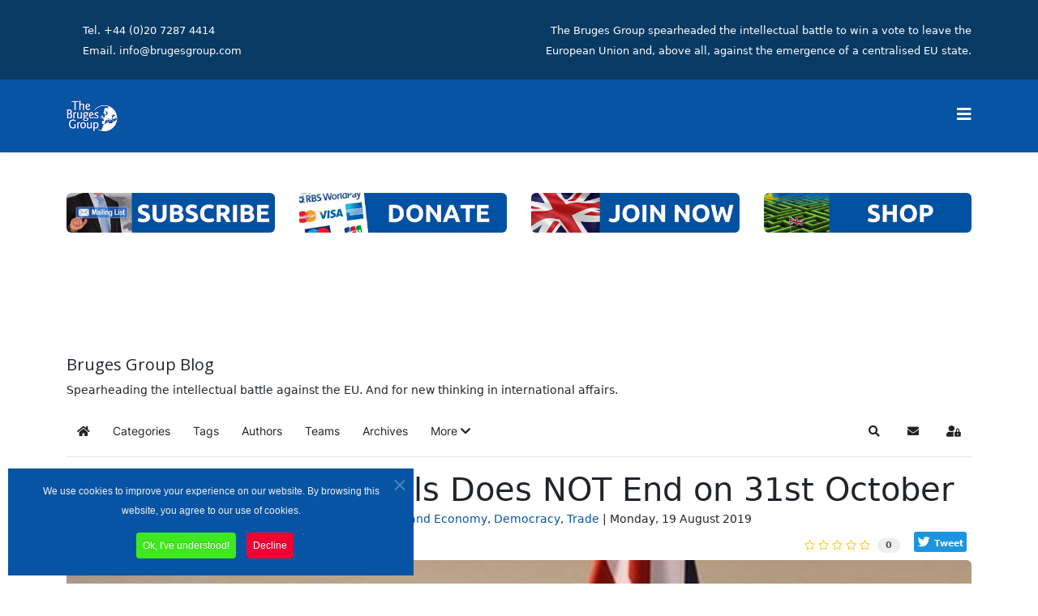

--- FILE ---
content_type: text/html; charset=utf-8
request_url: https://www.brugesgroup.com/blog/our-fight-with-brussels-does-not-end-on-31st-october
body_size: 27112
content:
<!DOCTYPE html>
<html xmlns="http://www.w3.org/1999/xhtml" xml:lang="en-gb" lang="en-gb" dir="ltr">
	<head>
		<meta http-equiv="X-UA-Compatible" content="IE=edge">
		<meta name="viewport" content="width=device-width, initial-scale=1">
		<meta charset="utf-8">
	<meta name="keywords" content="European Union">
	<meta name="twitter:image" content="https://www.brugesgroup.com/images/easyblog_articles/671/b2ap3_large_Stephen-Barclay.jpg">
	<meta name="twitter:card" content="summary_large_image">
	<meta name="twitter:url" content="https://www.brugesgroup.com/blog/our-fight-with-brussels-does-not-end-on-31st-october">
	<meta name="twitter:title" content="Our Fight with Brussels Does NOT End on 31st October">
	<meta name="twitter:description" content="Our fight with Brussels does not end on the 31st of October. This wider conflict that Brexit represents is between sovereign nations and supranational organisations, between self-determinati...">
	<meta property="og:image" content="https://www.brugesgroup.com/images/easyblog_articles/671/b2ap3_large_Stephen-Barclay.jpg">
	<meta property="og:image:alt" content="Stephen-Barclay">
	<meta property="og:image:width" content="590">
	<meta property="og:image:height" content="350">
	<meta property="og:title" content="Our Fight with Brussels Does NOT End on 31st October">
	<meta property="og:description" content="Our fight with Brussels does not end on the 31st of October. This wider conflict that Brexit represents is between sovereign nations and supranational organisations, between self-determination and central planning of the most wicked intention. In order to capitalise on our departure, we must first recognise a weakening, Brussels is tightening its g...">
	<meta property="og:type" content="article">
	<meta property="og:url" content="https://www.brugesgroup.com/blog/our-fight-with-brussels-does-not-end-on-31st-october">
	<meta property="og:site_name" content="Bruges Group">
	<meta name="description" content="Our fight with Brussels does not end on the 31st of October. This wider conflict that Brexit represents is between sovereign nations and supranational organisations, between self-determination and central planning of the most wicked intention. In ord">
	<title>Our Fight with Brussels Does NOT End on 31st October - Bruges Group Blog</title>
	<link href="https://www.brugesgroup.com/blog?view=rsd&tmpl=component" rel="EditURI" type="application/rsd+xml">
	<link href="https://www.brugesgroup.com/components/com_easyblog/wlwmanifest.xml" rel="wlwmanifest" type="application/wlwmanifest+xml">
	<link href="https://www.brugesgroup.com/blog/our-fight-with-brussels-does-not-end-on-31st-october" rel="canonical">
	<link href="/blog/our-fight-with-brussels-does-not-end-on-31st-october?format=amp" rel="amphtml">
	<link href="//www.brugesgroup.com/images/easyblog_articles/671/b2ap3_large_Stephen-Barclay.jpg" rel="preload" as="image">
	<link href="/images/favicon.png" rel="icon" type="image/vnd.microsoft.icon">
<link href="/media/com_jce/site/css/content.min.css?badb4208be409b1335b815dde676300e" rel="stylesheet">
	<link href="//fonts.googleapis.com/css?family=Noto+Sans:regular,italic,700,700italic&amp;amp;subset=latin" rel="stylesheet">
	<link href="//fonts.googleapis.com/css?family=Open+Sans:300,300italic,regular,italic,600,600italic,700,700italic,800,800italic&amp;amp;subset=latin" rel="stylesheet">
	
	
	
	
	
	
	
	<link href="https://www.brugesgroup.com/modules/mod_je_social/css/style.css" rel="stylesheet">
	<link href="/components/com_sppagebuilder/assets/css/font-awesome-5.min.css" rel="stylesheet">
	<link href="/components/com_sppagebuilder/assets/css/font-awesome-v4-shims.css" rel="stylesheet">
	<link href="/components/com_sppagebuilder/assets/css/animate.min.css" rel="stylesheet">
	<link href="/components/com_sppagebuilder/assets/css/sppagebuilder.css" rel="stylesheet">
	<link href="/components/com_sppagebuilder/assets/css/magnific-popup.css" rel="stylesheet">
	<link href="/media/foundry/css/foundry.min.css?8fa4dfb774b04a24b1ef56f51033d1cb=1" rel="stylesheet">
	<link href="/media/foundry/css/vendor/fontawesome/css/all.min.css?8fa4dfb774b04a24b1ef56f51033d1cb=1" rel="stylesheet">
	<link href="/components/com_easyblog/themes/helix/styles/style-6.0.10.min.css" rel="stylesheet">
	<link href="/modules/mod_stackideas_toolbar/assets/css/toolbar.min.css" rel="stylesheet">
	<link href="/media/foundry/css/utilities.min.css?8fa4dfb774b04a24b1ef56f51033d1cb=1" rel="stylesheet">
	
	<link href="/plugins/system/cookiespolicynotificationbar/assets/css/cpnb-style.min.css" rel="stylesheet" media="all">
	<style>#sp-top1 {
    text-align: right;
}</style>
	<style>body{font-family:Noto Sans, sans-serif; font-weight:normal; }</style>
	<style>h2{font-family:Open Sans, sans-serif; font-weight:600; }</style>
	<style>h3{font-family:Open Sans, sans-serif; font-weight:normal; }</style>
	<style>h4{font-family:Open Sans, sans-serif; font-weight:normal; }</style>
	<style>h5{font-family:Open Sans, sans-serif; font-weight:600; }</style>
	<style>h6{font-family:Open Sans, sans-serif; font-weight:600; }</style>
	<style>@media (min-width: 1400px) {
.container {
max-width: 1140px;
}
}</style>
	<style>#sp-top-bar{ background-color:#083a63;color:#ffffff;padding:0px; }</style>
	<style>#sp-top-bar a{color:#ffffff;}</style>
	<style>#sp-section-10{ background-color:#0152a1;color:#ffffff;padding:40px 40px 50px 40px; }</style>
	<style>#sp-section-10 a{color:#ffffff;}</style>
	<style>#sp-footer{ background-color:#f4f4f4;color:#333333;padding:20px 0 0 0; }</style>
	<style>#sp-footer a{color:#0152a1;}</style>
	<style>#sp-footer a:hover{color:#083a63;}</style>
	<style>
#je_socialicons .jeSocial a{ width:24px; height:24px; margin:0; padding:0; text-indent:-9999px; display:block}
#je_socialicons .jeSocial span { display: inline-block; padding:5px; -webkit-border-radius:6px;-moz-border-radius:6px;border-radius:6px;}
#je_socialicons .jeSocial span:hover {box-shadow: 0 1px 4px rgba(0,0,0,.3); -webkit-box-shadow: 0 1px 4px rgba(0,0,0,.3); -moz-box-shadow: 0 1px 4px rgba(0,0,0,.3); -o-box-shadow: 0 1px 4px rgba(0,0,0,.3);}
</style>
	<style>

/* BEGIN: Cookies Policy Notification Bar - J! system plugin (Powered by: Web357.com) */
.cpnb-outer { border-color: rgba(6, 84, 163, 1); }
.cpnb-outer.cpnb-div-position-top { border-bottom-width: 1px; }
.cpnb-outer.cpnb-div-position-bottom { border-top-width: 1px; }
.cpnb-outer.cpnb-div-position-top-left, .cpnb-outer.cpnb-div-position-top-right, .cpnb-outer.cpnb-div-position-bottom-left, .cpnb-outer.cpnb-div-position-bottom-right { border-width: 1px; }
.cpnb-message { color: #f1f1f3; }
.cpnb-message a { color: #ffffff }
.cpnb-button, .cpnb-button-ok, .cpnb-m-enableAllButton { -webkit-border-radius: 4px; -moz-border-radius: 4px; border-radius: 4px; font-size: 12px; color: #ffffff; background-color: rgba(63, 232, 28, 1); }
.cpnb-button:hover, .cpnb-button:focus, .cpnb-button-ok:hover, .cpnb-button-ok:focus, .cpnb-m-enableAllButton:hover, .cpnb-m-enableAllButton:focus { color: #ffffff; background-color: rgba(63, 232, 28, 1); }
.cpnb-button-decline, .cpnb-button-delete, .cpnb-button-decline-modal, .cpnb-m-DeclineAllButton { color: #ffffff; background-color: rgba(242, 0, 51, 1); }
.cpnb-button-decline:hover, .cpnb-button-decline:focus, .cpnb-button-delete:hover, .cpnb-button-delete:focus, .cpnb-button-decline-modal:hover, .cpnb-button-decline-modal:focus, .cpnb-m-DeclineAllButton:hover, .cpnb-m-DeclineAllButton:focus { color: #ffffff; background-color: rgba(242, 0, 51, 1); }
.cpnb-button-cancel, .cpnb-button-reload, .cpnb-button-cancel-modal { color: #ffffff; background-color: rgba(90, 90, 90, 1); }
.cpnb-button-cancel:hover, .cpnb-button-cancel:focus, .cpnb-button-reload:hover, .cpnb-button-reload:focus, .cpnb-button-cancel-modal:hover, .cpnb-button-cancel-modal:focus { color: #ffffff; background-color: rgba(54, 54, 54, 1); }
.cpnb-button-settings, .cpnb-button-settings-modal { color: #ffffff; background-color: rgba(90, 90, 90, 1); }
.cpnb-button-settings:hover, .cpnb-button-settings:focus, .cpnb-button-settings-modal:hover, .cpnb-button-settings-modal:focus { color: #ffffff; background-color: rgba(54, 54, 54, 1); }
.cpnb-button-more-default, .cpnb-button-more-modal { color: #ffffff; background-color: rgba(123, 138, 139, 1); }
.cpnb-button-more-default:hover, .cpnb-button-more-modal:hover, .cpnb-button-more-default:focus, .cpnb-button-more-modal:focus { color: #ffffff; background-color: rgba(105, 118, 119, 1); }
.cpnb-m-SaveChangesButton { color: #ffffff; background-color: rgba(133, 199, 136, 1); }
.cpnb-m-SaveChangesButton:hover, .cpnb-m-SaveChangesButton:focus { color: #ffffff; background-color: rgba(96, 153, 100, 1); }
@media only screen and (max-width: 600px) {
.cpnb-left-menu-toggle::after, .cpnb-left-menu-toggle-button {
content: "Categories";
}
}
/* END: Cookies Policy Notification Bar - J! system plugin (Powered by: Web357.com) */
</style>

	
	<script type="application/json" class="joomla-script-options new">{"fd.options":{"rootUrl":"https:\/\/www.brugesgroup.com","environment":"production","version":"1.1.17","token":"0a7c26fed0d4320c83fe65d8107f1efe","scriptVersion":"8fa4dfb774b04a24b1ef56f51033d1cb=1","scriptVersioning":true,"isMobile":false},"system.paths":{"root":"","rootFull":"https:\/\/www.brugesgroup.com\/","base":"","baseFull":"https:\/\/www.brugesgroup.com\/"},"csrf.token":"0a7c26fed0d4320c83fe65d8107f1efe"}</script>
	
	
	
	
	
	
	
	
	
	
	
	
	
	
	
	
	
	<!--googleoff: index-->

<!--googleon: index-->
	
	<style type="text/css">#eb .eb-header .eb-toolbar,#eb .eb-toolbar__search { background-color:#333333;}#eb .eb-header .eb-toolbar,#eb .eb-toolbar__item--search,#eb .eb-toolbar__search .o-select-group .form-control {border-color:#333333; }#eb .eb-toolbar__search-close-btn > a,#eb .eb-toolbar__search-close-btn > a:hover,#eb .eb-toolbar__search-close-btn > a:focus,#eb .eb-toolbar__search-close-btn > a:active,#eb .eb-header .eb-toolbar .eb-toolbar__search-input,#eb .eb-header .eb-toolbar .o-nav__item .eb-toolbar__link,#eb .eb-toolbar__search .o-select-group .form-control,#eb .eb-toolbar .btn-search-submit { color:#FFFFFF !important; }#eb .eb-toolbar__search .o-select-group__drop {color:#FFFFFF;}#eb .eb-toolbar__search .o-select-group,#eb .eb-header .eb-toolbar .o-nav__item.is-active .eb-toolbar__link,#eb .eb-header .eb-toolbar .o-nav__item .eb-toolbar__link:hover,#eb .eb-header .eb-toolbar .o-nav__item .eb-toolbar__link:focus,#eb .eb-header .eb-toolbar .o-nav__item .eb-toolbar__link:active { background-color:#5C5C5C; }#eb .eb-toolbar__link.has-composer,#eb .eb-toolbar .btn-search-submit {background-color:#428bca !important; }#eb .eb-reading-progress {background:#F5F5F5 !important;color:#57B4FC !important;}#eb .eb-reading-progress::-webkit-progress-bar {background:#F5F5F5 !important;}#eb .eb-reading-progress__container {background-color:#F5F5F5 !important;}#eb .eb-reading-progress::-moz-progress-bar {background:#57B4FC !important;}#eb .eb-reading-progress::-webkit-progress-value {background:#57B4FC !important;}#eb .eb-reading-progress__bar {background:#57B4FC !important;}</style>
	<!--googleoff: index-->

<!--googleon: index-->
			
<!-- BEGIN: Google Analytics -->

<!-- END: Google Analytics -->

<!-- BEGIN: Facebook -->

<!-- END: Facebook -->
<style class="jchoptimize-critical-css" id="4a09be21660f99acf837f3baf5cb057448892f122fc59cf30ae18caa58c4b23d">
:root{--bs-blue:#0d6efd;--bs-indigo:#6610f2;--bs-purple:#6f42c1;--bs-pink:#d63384;--bs-red:#dc3545;--bs-orange:#fd7e14;--bs-yellow:#ffc107;--bs-green:#198754;--bs-teal:#20c997;--bs-cyan:#0dcaf0;--bs-white:#fff;--bs-gray:#6c757d;--bs-gray-dark:#343a40;--bs-gray-100:#f8f9fa;--bs-gray-200:#e9ecef;--bs-gray-300:#dee2e6;--bs-gray-400:#ced4da;--bs-gray-500:#adb5bd;--bs-gray-600:#6c757d;--bs-gray-700:#495057;--bs-gray-800:#343a40;--bs-gray-900:#212529;--bs-primary:#0d6efd;--bs-secondary:#6c757d;--bs-success:#198754;--bs-info:#0dcaf0;--bs-warning:#ffc107;--bs-danger:#dc3545;--bs-light:#f8f9fa;--bs-dark:#212529;--bs-primary-rgb:13,110,253;--bs-secondary-rgb:108,117,125;--bs-success-rgb:25,135,84;--bs-info-rgb:13,202,240;--bs-warning-rgb:255,193,7;--bs-danger-rgb:220,53,69;--bs-light-rgb:248,249,250;--bs-dark-rgb:33,37,41;--bs-white-rgb:255,255,255;--bs-black-rgb:0,0,0;--bs-body-color-rgb:33,37,41;--bs-body-bg-rgb:255,255,255;--bs-font-sans-serif:system-ui,-apple-system,"Segoe UI",Roboto,"Helvetica Neue",Arial,"Noto Sans","Liberation Sans",sans-serif,"Apple Color Emoji","Segoe UI Emoji","Segoe UI Symbol","Noto Color Emoji";--bs-font-monospace:SFMono-Regular,Menlo,Monaco,Consolas,"Liberation Mono","Courier New",monospace;--bs-gradient:linear-gradient(180deg, rgba(255, 255, 255, 0.15), rgba(255, 255, 255, 0));--bs-body-font-family:var(--bs-font-sans-serif);--bs-body-font-size:1rem;--bs-body-font-weight:400;--bs-body-line-height:1.5;--bs-body-color:#212529;--bs-body-bg:#fff}*,::after,::before{box-sizing:border-box}@media (prefers-reduced-motion:no-preference) {:root{scroll-behavior:smooth}}body{margin:0;font-family:var(--bs-body-font-family);font-size:var(--bs-body-font-size);font-weight:var(--bs-body-font-weight);line-height:var(--bs-body-line-height);color:var(--bs-body-color);text-align:var(--bs-body-text-align);background-color:var(--bs-body-bg);-webkit-text-size-adjust:100%;-webkit-tap-highlight-color:transparent}.h1,.h2,.h3,.h4,.h5,.h6,h1,h2,h3,h4,h5,h6{margin-top:0;margin-bottom:.5rem;font-weight:500;line-height:1.2}.h2,h2{font-size:calc(1.325rem + .9vw)}@media (min-width:1200px) {.h2,h2{font-size:2rem}}ol,ul{padding-left:2rem}dl,ol,ul{margin-top:0;margin-bottom:1rem}a{color:#0d6efd;text-decoration:underline}img,svg{vertical-align:middle}label{display:inline-block}button{border-radius:0}button,input,optgroup,select,textarea{margin:0;font-family:inherit;font-size:inherit;line-height:inherit}button,select{text-transform:none}[type=button],[type=reset],[type=submit],button{-webkit-appearance:button}[type=button]:not(:disabled),[type=reset]:not(:disabled),[type=submit]:not(:disabled),button:not(:disabled){cursor:pointer}::-moz-focus-inner{padding:0;border-style:none}::-webkit-datetime-edit-day-field,::-webkit-datetime-edit-fields-wrapper,::-webkit-datetime-edit-hour-field,::-webkit-datetime-edit-minute,::-webkit-datetime-edit-month-field,::-webkit-datetime-edit-text,::-webkit-datetime-edit-year-field{padding:0}::-webkit-inner-spin-button{height:auto}::-webkit-search-decoration{-webkit-appearance:none}::-webkit-color-swatch-wrapper{padding:0}::-webkit-file-upload-button{font:inherit}::file-selector-button{font:inherit}::-webkit-file-upload-button{font:inherit;-webkit-appearance:button}.container,.container-fluid,.container-lg,.container-md,.container-sm,.container-xl,.container-xxl{width:100%;padding-right:var(--bs-gutter-x,.75rem);padding-left:var(--bs-gutter-x,.75rem);margin-right:auto;margin-left:auto}@media (min-width:576px) {.container,.container-sm{max-width:540px}}@media (min-width:768px) {.container,.container-md,.container-sm{max-width:720px}}@media (min-width:992px) {.container,.container-lg,.container-md,.container-sm{max-width:960px}}@media (min-width:1200px) {.container,.container-lg,.container-md,.container-sm,.container-xl{max-width:1140px}}@media (min-width:1400px) {.container,.container-lg,.container-md,.container-sm,.container-xl,.container-xxl{max-width:1320px}}.row{--bs-gutter-x:1.5rem;--bs-gutter-y:0;display:flex;flex-wrap:wrap;margin-top:calc(-1 * var(--bs-gutter-y));margin-right:calc(-.5 * var(--bs-gutter-x));margin-left:calc(-.5 * var(--bs-gutter-x))}.row>*{flex-shrink:0;width:100%;max-width:100%;padding-right:calc(var(--bs-gutter-x) * .5);padding-left:calc(var(--bs-gutter-x) * .5);margin-top:var(--bs-gutter-y)}.col-4{flex:0 0 auto;width:33.33333333%}.col-8{flex:0 0 auto;width:66.66666667%}.col-12{flex:0 0 auto;width:100%}@media (min-width:992px) {.col-lg-3{flex:0 0 auto;width:25%}.col-lg-9{flex:0 0 auto;width:75%}.col-lg-12{flex:0 0 auto;width:100%}}.form-check-input:active{filter:brightness(90%)}.form-range::-webkit-slider-thumb:active{background-color:#b6d4fe}.form-range::-moz-range-thumb:active{background-color:#b6d4fe}.btn-check:active+.btn-primary,.btn-check:checked+.btn-primary,.btn-primary.active,.btn-primary:active,.show>.btn-primary.dropdown-toggle{color:#fff;background-color:#0a58ca;border-color:#0a53be}.btn-check:active+.btn-primary:focus,.btn-check:checked+.btn-primary:focus,.btn-primary.active:focus,.btn-primary:active:focus,.show>.btn-primary.dropdown-toggle:focus{box-shadow:0 0 0 .25rem rgba(49,132,253,.5)}.btn-check:active+.btn-secondary,.btn-check:checked+.btn-secondary,.btn-secondary.active,.btn-secondary:active,.show>.btn-secondary.dropdown-toggle{color:#fff;background-color:#565e64;border-color:#51585e}.btn-check:active+.btn-secondary:focus,.btn-check:checked+.btn-secondary:focus,.btn-secondary.active:focus,.btn-secondary:active:focus,.show>.btn-secondary.dropdown-toggle:focus{box-shadow:0 0 0 .25rem rgba(130,138,145,.5)}.btn-check:active+.btn-success,.btn-check:checked+.btn-success,.btn-success.active,.btn-success:active,.show>.btn-success.dropdown-toggle{color:#fff;background-color:#146c43;border-color:#13653f}.btn-check:active+.btn-success:focus,.btn-check:checked+.btn-success:focus,.btn-success.active:focus,.btn-success:active:focus,.show>.btn-success.dropdown-toggle:focus{box-shadow:0 0 0 .25rem rgba(60,153,110,.5)}.btn-check:active+.btn-info,.btn-check:checked+.btn-info,.btn-info.active,.btn-info:active,.show>.btn-info.dropdown-toggle{color:#000;background-color:#3dd5f3;border-color:#25cff2}.btn-check:active+.btn-info:focus,.btn-check:checked+.btn-info:focus,.btn-info.active:focus,.btn-info:active:focus,.show>.btn-info.dropdown-toggle:focus{box-shadow:0 0 0 .25rem rgba(11,172,204,.5)}.btn-check:active+.btn-warning,.btn-check:checked+.btn-warning,.btn-warning.active,.btn-warning:active,.show>.btn-warning.dropdown-toggle{color:#000;background-color:#ffcd39;border-color:#ffc720}.btn-check:active+.btn-warning:focus,.btn-check:checked+.btn-warning:focus,.btn-warning.active:focus,.btn-warning:active:focus,.show>.btn-warning.dropdown-toggle:focus{box-shadow:0 0 0 .25rem rgba(217,164,6,.5)}.btn-check:active+.btn-danger,.btn-check:checked+.btn-danger,.btn-danger.active,.btn-danger:active,.show>.btn-danger.dropdown-toggle{color:#fff;background-color:#b02a37;border-color:#a52834}.btn-check:active+.btn-danger:focus,.btn-check:checked+.btn-danger:focus,.btn-danger.active:focus,.btn-danger:active:focus,.show>.btn-danger.dropdown-toggle:focus{box-shadow:0 0 0 .25rem rgba(225,83,97,.5)}.btn-check:active+.btn-light,.btn-check:checked+.btn-light,.btn-light.active,.btn-light:active,.show>.btn-light.dropdown-toggle{color:#000;background-color:#f9fafb;border-color:#f9fafb}.btn-check:active+.btn-light:focus,.btn-check:checked+.btn-light:focus,.btn-light.active:focus,.btn-light:active:focus,.show>.btn-light.dropdown-toggle:focus{box-shadow:0 0 0 .25rem rgba(211,212,213,.5)}.btn-check:active+.btn-dark,.btn-check:checked+.btn-dark,.btn-dark.active,.btn-dark:active,.show>.btn-dark.dropdown-toggle{color:#fff;background-color:#1a1e21;border-color:#191c1f}.btn-check:active+.btn-dark:focus,.btn-check:checked+.btn-dark:focus,.btn-dark.active:focus,.btn-dark:active:focus,.show>.btn-dark.dropdown-toggle:focus{box-shadow:0 0 0 .25rem rgba(66,70,73,.5)}.btn-check:active+.btn-outline-primary,.btn-check:checked+.btn-outline-primary,.btn-outline-primary.active,.btn-outline-primary.dropdown-toggle.show,.btn-outline-primary:active{color:#fff;background-color:#0d6efd;border-color:#0d6efd}.btn-check:active+.btn-outline-primary:focus,.btn-check:checked+.btn-outline-primary:focus,.btn-outline-primary.active:focus,.btn-outline-primary.dropdown-toggle.show:focus,.btn-outline-primary:active:focus{box-shadow:0 0 0 .25rem rgba(13,110,253,.5)}.btn-check:active+.btn-outline-secondary,.btn-check:checked+.btn-outline-secondary,.btn-outline-secondary.active,.btn-outline-secondary.dropdown-toggle.show,.btn-outline-secondary:active{color:#fff;background-color:#6c757d;border-color:#6c757d}.btn-check:active+.btn-outline-secondary:focus,.btn-check:checked+.btn-outline-secondary:focus,.btn-outline-secondary.active:focus,.btn-outline-secondary.dropdown-toggle.show:focus,.btn-outline-secondary:active:focus{box-shadow:0 0 0 .25rem rgba(108,117,125,.5)}.btn-check:active+.btn-outline-success,.btn-check:checked+.btn-outline-success,.btn-outline-success.active,.btn-outline-success.dropdown-toggle.show,.btn-outline-success:active{color:#fff;background-color:#198754;border-color:#198754}.btn-check:active+.btn-outline-success:focus,.btn-check:checked+.btn-outline-success:focus,.btn-outline-success.active:focus,.btn-outline-success.dropdown-toggle.show:focus,.btn-outline-success:active:focus{box-shadow:0 0 0 .25rem rgba(25,135,84,.5)}.btn-check:active+.btn-outline-info,.btn-check:checked+.btn-outline-info,.btn-outline-info.active,.btn-outline-info.dropdown-toggle.show,.btn-outline-info:active{color:#000;background-color:#0dcaf0;border-color:#0dcaf0}.btn-check:active+.btn-outline-info:focus,.btn-check:checked+.btn-outline-info:focus,.btn-outline-info.active:focus,.btn-outline-info.dropdown-toggle.show:focus,.btn-outline-info:active:focus{box-shadow:0 0 0 .25rem rgba(13,202,240,.5)}.btn-check:active+.btn-outline-warning,.btn-check:checked+.btn-outline-warning,.btn-outline-warning.active,.btn-outline-warning.dropdown-toggle.show,.btn-outline-warning:active{color:#000;background-color:#ffc107;border-color:#ffc107}.btn-check:active+.btn-outline-warning:focus,.btn-check:checked+.btn-outline-warning:focus,.btn-outline-warning.active:focus,.btn-outline-warning.dropdown-toggle.show:focus,.btn-outline-warning:active:focus{box-shadow:0 0 0 .25rem rgba(255,193,7,.5)}.btn-check:active+.btn-outline-danger,.btn-check:checked+.btn-outline-danger,.btn-outline-danger.active,.btn-outline-danger.dropdown-toggle.show,.btn-outline-danger:active{color:#fff;background-color:#dc3545;border-color:#dc3545}.btn-check:active+.btn-outline-danger:focus,.btn-check:checked+.btn-outline-danger:focus,.btn-outline-danger.active:focus,.btn-outline-danger.dropdown-toggle.show:focus,.btn-outline-danger:active:focus{box-shadow:0 0 0 .25rem rgba(220,53,69,.5)}.btn-check:active+.btn-outline-light,.btn-check:checked+.btn-outline-light,.btn-outline-light.active,.btn-outline-light.dropdown-toggle.show,.btn-outline-light:active{color:#000;background-color:#f8f9fa;border-color:#f8f9fa}.btn-check:active+.btn-outline-light:focus,.btn-check:checked+.btn-outline-light:focus,.btn-outline-light.active:focus,.btn-outline-light.dropdown-toggle.show:focus,.btn-outline-light:active:focus{box-shadow:0 0 0 .25rem rgba(248,249,250,.5)}.btn-check:active+.btn-outline-dark,.btn-check:checked+.btn-outline-dark,.btn-outline-dark.active,.btn-outline-dark.dropdown-toggle.show,.btn-outline-dark:active{color:#fff;background-color:#212529;border-color:#212529}.btn-check:active+.btn-outline-dark:focus,.btn-check:checked+.btn-outline-dark:focus,.btn-outline-dark.active:focus,.btn-outline-dark.dropdown-toggle.show:focus,.btn-outline-dark:active:focus{box-shadow:0 0 0 .25rem rgba(33,37,41,.5)}.dropdown-item.active,.dropdown-item:active{color:#fff;text-decoration:none;background-color:#0d6efd}.dropdown-menu-dark .dropdown-item.active,.dropdown-menu-dark .dropdown-item:active{color:#fff;background-color:#0d6efd}.btn-group-vertical>.btn-check:checked+.btn,.btn-group-vertical>.btn-check:focus+.btn,.btn-group-vertical>.btn.active,.btn-group-vertical>.btn:active,.btn-group-vertical>.btn:focus,.btn-group-vertical>.btn:hover,.btn-group>.btn-check:checked+.btn,.btn-group>.btn-check:focus+.btn,.btn-group>.btn.active,.btn-group>.btn:active,.btn-group>.btn:focus,.btn-group>.btn:hover{z-index:1}@media (min-width:576px) {.navbar-expand-sm .offcanvas-header{display:none}.navbar-expand-sm .offcanvas{position:inherit;bottom:0;z-index:1000;flex-grow:1;visibility:visible!important;background-color:transparent;border-right:0;border-left:0;transition:none;transform:none}.navbar-expand-sm .offcanvas-bottom,.navbar-expand-sm .offcanvas-top{height:auto;border-top:0;border-bottom:0}.navbar-expand-sm .offcanvas-body{display:flex;flex-grow:0;padding:0;overflow-y:visible}}@media (min-width:768px) {.navbar-expand-md .offcanvas-header{display:none}.navbar-expand-md .offcanvas{position:inherit;bottom:0;z-index:1000;flex-grow:1;visibility:visible!important;background-color:transparent;border-right:0;border-left:0;transition:none;transform:none}.navbar-expand-md .offcanvas-bottom,.navbar-expand-md .offcanvas-top{height:auto;border-top:0;border-bottom:0}.navbar-expand-md .offcanvas-body{display:flex;flex-grow:0;padding:0;overflow-y:visible}}@media (min-width:992px) {.navbar-expand-lg .offcanvas-header{display:none}.navbar-expand-lg .offcanvas{position:inherit;bottom:0;z-index:1000;flex-grow:1;visibility:visible!important;background-color:transparent;border-right:0;border-left:0;transition:none;transform:none}.navbar-expand-lg .offcanvas-bottom,.navbar-expand-lg .offcanvas-top{height:auto;border-top:0;border-bottom:0}.navbar-expand-lg .offcanvas-body{display:flex;flex-grow:0;padding:0;overflow-y:visible}}@media (min-width:1200px) {.navbar-expand-xl .offcanvas-header{display:none}.navbar-expand-xl .offcanvas{position:inherit;bottom:0;z-index:1000;flex-grow:1;visibility:visible!important;background-color:transparent;border-right:0;border-left:0;transition:none;transform:none}.navbar-expand-xl .offcanvas-bottom,.navbar-expand-xl .offcanvas-top{height:auto;border-top:0;border-bottom:0}.navbar-expand-xl .offcanvas-body{display:flex;flex-grow:0;padding:0;overflow-y:visible}}@media (min-width:1400px) {.navbar-expand-xxl .offcanvas-header{display:none}.navbar-expand-xxl .offcanvas{position:inherit;bottom:0;z-index:1000;flex-grow:1;visibility:visible!important;background-color:transparent;border-right:0;border-left:0;transition:none;transform:none}.navbar-expand-xxl .offcanvas-bottom,.navbar-expand-xxl .offcanvas-top{height:auto;border-top:0;border-bottom:0}.navbar-expand-xxl .offcanvas-body{display:flex;flex-grow:0;padding:0;overflow-y:visible}}.navbar-expand .offcanvas-header{display:none}.navbar-expand .offcanvas{position:inherit;bottom:0;z-index:1000;flex-grow:1;visibility:visible!important;background-color:transparent;border-right:0;border-left:0;transition:none;transform:none}.navbar-expand .offcanvas-bottom,.navbar-expand .offcanvas-top{height:auto;border-top:0;border-bottom:0}.navbar-expand .offcanvas-body{display:flex;flex-grow:0;padding:0;overflow-y:visible}.list-group-item-action:active{color:#212529;background-color:#e9ecef}.offcanvas{position:fixed;bottom:0;z-index:1045;display:flex;flex-direction:column;max-width:100%;visibility:hidden;background-color:#fff;background-clip:padding-box;outline:0;transition:transform .3s ease-in-out}@media (prefers-reduced-motion:reduce) {.offcanvas{transition:none}}.offcanvas-backdrop{position:fixed;top:0;left:0;z-index:1040;width:100vw;height:100vh;background-color:#000}.offcanvas-backdrop.fade{opacity:0}.offcanvas-backdrop.show{opacity:.5}.offcanvas-header{display:flex;align-items:center;justify-content:space-between;padding:1rem 1rem}.offcanvas-header .btn-close{padding:.5rem .5rem;margin-top:-.5rem;margin-right:-.5rem;margin-bottom:-.5rem}.offcanvas-title{margin-bottom:0;line-height:1.5}.offcanvas-body{flex-grow:1;padding:1rem 1rem;overflow-y:auto}.offcanvas-start{top:0;left:0;width:400px;border-right:1px solid rgba(0,0,0,.2);transform:translateX(-100%)}.offcanvas-end{top:0;right:0;width:400px;border-left:1px solid rgba(0,0,0,.2);transform:translateX(100%)}.offcanvas-top{top:0;right:0;left:0;height:30vh;max-height:100%;border-bottom:1px solid rgba(0,0,0,.2);transform:translateY(-100%)}.offcanvas-bottom{right:0;left:0;height:30vh;max-height:100%;border-top:1px solid rgba(0,0,0,.2);transform:translateY(100%)}.offcanvas.show{transform:none}.clearfix::after{display:block;clear:both;content:""}.d-block{display:block!important}.d-none{display:none!important}@media (min-width:992px) {.d-lg-block{display:block!important}.d-lg-none{display:none!important}}
</style>
	<style class="jchoptimize-critical-css" id="4a09be21660f99acf837f3baf5cb05744b5e159f979322a110da6e7bd661a591">
.fa,.fab,.fad,.fal,.far,.fas,.icon-joomla,[class*=" icon-"],[class^=icon-]{text-rendering:auto}.fa,.fab,.fad,.fal,.far,.fas,.icon-joomla,[class*=" icon-"],[class^=icon-]{-moz-osx-font-smoothing:grayscale;-webkit-font-smoothing:antialiased;display:inline-block;font-style:normal;font-variant:normal;line-height:1}.fa-bars:before{content:"\f0c9"}.fa-chevron-down:before{content:"\f078"}.fa-envelope:before{content:"\f0e0"}.fa-home:before{content:"\f015"}.fa-search:before{content:"\f002"}.fa-times:before{content:"\f00d"}.fa-user-lock:before{content:"\f502"}.sr-only{clip:rect(0,0,0,0);border:0;height:1px;margin:-1px;overflow:hidden;padding:0;position:absolute;width:1px}.sr-only-focusable:active,.sr-only-focusable:focus{clip:auto;height:auto;margin:0;overflow:visible;position:static;width:auto}:root {
	--fontAwesome--Version: "Font Awesome 5 Free";
}.fa,
.fas,
[class^="icon-"],
[class*=" icon-"] {
	font-family: "Font Awesome 5 Free";
	font-weight: 900;
}
</style>
	<style class="jchoptimize-critical-css" id="4a09be21660f99acf837f3baf5cb05744b1f95b8de8736a54078de9237b6c43b">
#offcanvas-toggler {
  float: right;
  line-height: 87px;
  margin-left: 15px;
  font-size: 20px;
}#offcanvas-toggler > i {
  -webkit-transition: color 400ms, background-color 400ms;
  -o-transition: color 400ms, background-color 400ms;
  transition: color 400ms, background-color 400ms;
}#offcanvas-toggler > i:hover {
  color: #fff;
}.off-canvas-menu-init {
  overflow-x: hidden;
  position: relative;
}.offcanvas .offcanvas-overlay {
  visibility: visible;
  opacity: 1;
}.offcanvas-overlay {
  background: rgba(0,0,0,0.2);
  bottom: 0;
  left: 0;
  opacity: 0;
  position: absolute;
  right: 0;
  top: 0;
  z-index: 9999;
  visibility: hidden;
  -webkit-transition: 0.5s;
  transition: 0.5s;
}.body-wrapper {
  position: relative;
  transition: 0.5s;
  right: 0;
  visibility: visible;
  backface-visibility: hidden;
}.close-offcanvas {
  position: absolute;
  top: 15px;
  right: 15px;
  z-index: 1;
  border-radius: 100%;
  width: 25px;
  height: 25px;
  line-height: 0.5;
  text-align: center;
  font-size: 16px;
  border: 1px solid #fff;
  color: #fff;
  padding-top: 3px;
}.close-offcanvas:hover {
  color: inherit;
}.offcanvas-menu {
  width: 320px;
  height: 100%;
  background-color: rgba(0,0,0,0.7);
  color: #fff;
  position: fixed;
  top: 0;
  right: 0;
  transform: translateX(320px);
  visibility: hidden;
  overflow: inherit;
  transition: 0.5s;
  z-index: 10000;
}.offcanvas-menu .offcanvas-inner > .alert {
  margin: 20px;
}.offcanvas-menu .offcanvas-inner .sp-module {
  margin: 0;
  padding: 30px;
}.offcanvas-menu .offcanvas-inner .sp-module:not(:last-child) {
  margin-bottom: 20px;
  border-bottom: 1px solid rgba(0,0,0,0.08);
}.offcanvas-menu .offcanvas-inner .sp-module:after {
  display: none;
}.offcanvas-menu .offcanvas-inner .sp-module:last-child {
  border-bottom: none;
  margin-bottom: 0;
}.offcanvas-menu .offcanvas-inner .sp-module.off-canvas-menu {
  padding: 0;
}.offcanvas-menu .offcanvas-inner .sp-module .sp-module-title {
  font-size: 16px;
  line-height: 1;
  text-transform: uppercase;
}.offcanvas-menu .offcanvas-inner .sp-module ul.nav {
  display: block;
  margin: 0 -30px;
}.offcanvas-menu .offcanvas-inner .sp-module ul > li {
  border: 0;
  position: relative;
  border-bottom: 1px solid rgba(0,0,0,0.1);
  overflow: hidden;
}.offcanvas-menu .offcanvas-inner .sp-module ul > li a {
  -webkit-transition: 300ms;
  -o-transition: 300ms;
  transition: 300ms;
  padding: 10px 20px;
  font-size: 14px;
  text-transform: uppercase;
  color: #fff;
  font-weight: 500;
  line-height: 28px;
}.offcanvas-menu .offcanvas-inner .sp-module ul > li:hover a,
.offcanvas-menu .offcanvas-inner .sp-module ul > li:focus a {
  background: rgba(0,0,0,0.15);
}.offcanvas-menu .offcanvas-inner .sp-module ul > li a:hover,
.offcanvas-menu .offcanvas-inner .sp-module ul > li a:focus {
  background: rgba(0,0,0,0.15);
}.offcanvas-menu .offcanvas-inner .sp-module ul > li ul > li.active > a,
.offcanvas-menu .offcanvas-inner .sp-module ul > li ul > li:hover > a,
.offcanvas-menu .offcanvas-inner .sp-module ul > li ul > li:focus > a {
  background: rgba(0,0,0,0.15) !important;
}.offcanvas-menu .offcanvas-inner .sp-module ul > li ul > li > a:hover,
.offcanvas-menu .offcanvas-inner .sp-module ul > li ul > li > a:focus {
  background: rgba(0,0,0,0.15) !important;
}.offcanvas-menu .offcanvas-inner .sp-module ul > li .offcanvas-menu-toggler {
  display: inline-block;
  position: absolute;
  top: 0;
  right: 0;
  padding: 13px 20px;
  cursor: pointer;
}.offcanvas-menu .offcanvas-inner .sp-module ul > li .offcanvas-menu-toggler .open-icon {
  display: none;
}.offcanvas-menu .offcanvas-inner .sp-module ul > li .offcanvas-menu-toggler .close-icon {
  display: inline;
}.offcanvas-menu .offcanvas-inner .sp-module ul > li .offcanvas-menu-toggler.collapsed .open-icon {
  display: inline;
}.offcanvas-menu .offcanvas-inner .sp-module ul > li .offcanvas-menu-toggler.collapsed .close-icon {
  display: none;
}.offcanvas-menu .offcanvas-inner .sp-module ul > li > a:after {
  display: none;
}.offcanvas-menu .offcanvas-inner .sp-module ul > li ul {
  background: rgba(0,0,0,0.02);
}.offcanvas-menu .offcanvas-inner .sp-module ul > li ul > li > a {
  padding-left: 30px;
}.offcanvas-menu .offcanvas-inner .search {
  margin-top: 25px;
}.offcanvas-menu .offcanvas-inner .search input {
  width: 100%;
  background: transparent;
  border-color: #5f5f5f;
  color: #fff;
}.offcanvas {
  width: 100%;
  height: 100%;
  position: relative;
  -webkit-transition: 0.5s;
  -o-transition: 0.5s;
  transition: 0.5s;
}.offcanvas .body-wrapper {
  right: 0;
  transform: translateX(-320px);
}.offcanvas .body-wrapper:after {
  width: 100%;
  height: 100%;
  right: 0;
}.offcanvas .offcanvas-menu {
  visibility: visible;
  z-index: 9999;
  right: 0;
  transform: translateX(0);
}.offcanvas .offcanvas-menu ul.nav-child li {
  padding-left: 10px;
}.slide-top-menu .offcanvas-menu {
  -webkit-transform: translateX(0);
  transform: translateX(0);
}.slide-top-menu .offcanvas-overlay {
  visibility: visible;
  opacity: 1;
}.slide-top-menu .offcanvas-menu {
  right: 0;
  background-color: #000000;
  visibility: visible;
}.full-screen .offcanvas-menu {
  right: -100%;
  width: 100%;
  transform: translateX(0);
  background-color: rgba(0,0,0,0.9);
  transition: all 600ms ease;
}.full-screen .offcanvas-menu .offcanvas-inner {
  margin: 0 auto;
  text-align: center;
}.full-screen .offcanvas-menu .offcanvas-inner .sp-module {
  margin-bottom: 0;
  margin-top: 80px;
  padding-bottom: 0;
}.full-screen .offcanvas-menu .offcanvas-inner .sp-module ul {
  background: transparent;
  height: auto;
}.full-screen .offcanvas-menu .offcanvas-inner .sp-module ul li {
  overflow: inherit;
}.full-screen .offcanvas-menu .offcanvas-inner .sp-module ul li a {
  color: #fff;
  display: inline-block;
  font-size: 28px;
  padding: 20px;
}.full-screen .offcanvas-menu .offcanvas-inner .sp-module ul li a:before {
  display: none;
}.full-screen .offcanvas-menu .offcanvas-inner .sp-module ul li a:hover,
.full-screen .offcanvas-menu .offcanvas-inner .sp-module ul li a:focus {
  background: transparent;
}.full-screen .offcanvas-menu .offcanvas-inner .sp-module ul li .offcanvas-menu-toggler {
  left: auto;
  right: auto;
  font-size: 28px;
  padding: 20px 10px;
}.full-screen .offcanvas-menu .offcanvas-inner .sp-module ul li ul li {
  display: block;
  padding: 0 20px;
}.full-screen .offcanvas-menu .offcanvas-inner .sp-module ul li ul li a {
  font-size: 16px;
  padding: 5px 20px;
}.full-screen .offcanvas-menu .offcanvas-inner .sp-module ul li ul li .offcanvas-menu-toggler {
  padding: 6px 10px;
}.full-screen .offcanvas-menu .offcanvas-inner .sp-module ul li:hover a,
.full-screen .offcanvas-menu .offcanvas-inner .sp-module ul li:focus a {
  background: transparent;
}.full-screen .offcanvas-menu .offcanvas-inner .sp-module ul.nav.menu {
  padding-bottom: 75px;
}.full-screen .offcanvas-menu .offcanvas-inner .sp-module .search {
  max-width: 300px;
  margin: 25px auto 0;
}.full-screen .offcanvas-menu .offcanvas-inner .sp-module .sp-module-title {
  font-size: 28px;
}.full-screen .offcanvas-menu .close-offcanvas {
  font-size: 20px;
  height: 35px;
  line-height: 1;
  right: 30px;
  top: 25px;
  width: 35px;
  padding-top: 6px;
}.full-screen-off-canvas.ltr .offcanvas-menu {
  visibility: visible;
  z-index: 9999;
  width: 100%;
  right: 0;
}.full-screen-ftop .offcanvas-menu {
  right: 0;
  width: 100%;
  opacity: 0;
  -webkit-transform: translateX(0);
  transform: translateX(0);
  background-color: rgba(0,0,0,0.9);
  transition: all 500ms ease;
}.full-screen-ftop .offcanvas-menu .offcanvas-inner {
  margin: 0 auto;
  text-align: center;
}.full-screen-ftop .offcanvas-menu .offcanvas-inner .sp-module {
  margin-bottom: 0;
  margin-top: 80px;
  padding-bottom: 0;
}.full-screen-ftop .offcanvas-menu .offcanvas-inner .sp-module ul {
  background: transparent;
  height: auto;
}.full-screen-ftop .offcanvas-menu .offcanvas-inner .sp-module ul > li {
  opacity: 0;
  -webkit-transform: translate3d(0px,-80px,0px);
  transform: translate3d(0px,-80px,0px);
  -webkit-transition: transform 0.5s ease 0s, opacity 0.5s ease 0s;
  transition: transform 0.5s ease 0s, opacity 0.5s ease 0s;
}.full-screen-ftop .offcanvas-menu .offcanvas-inner .sp-module ul li {
  overflow: inherit;
}.full-screen-ftop .offcanvas-menu .offcanvas-inner .sp-module ul li a {
  color: #fff;
  display: inline-block;
  font-size: 28px;
  padding: 20px;
}.full-screen-ftop .offcanvas-menu .offcanvas-inner .sp-module ul li a:before {
  display: none;
}.full-screen-ftop .offcanvas-menu .offcanvas-inner .sp-module ul li a:hover,
.full-screen-ftop .offcanvas-menu .offcanvas-inner .sp-module ul li a:focus {
  background: transparent;
}.full-screen-ftop .offcanvas-menu .offcanvas-inner .sp-module ul li .offcanvas-menu-toggler {
  left: auto;
  right: auto;
  font-size: 28px;
  padding: 20px 10px;
}.full-screen-ftop .offcanvas-menu .offcanvas-inner .sp-module ul li ul li {
  display: block;
  padding: 0 20px;
}.full-screen-ftop .offcanvas-menu .offcanvas-inner .sp-module ul li ul li a {
  font-size: 16px;
  padding: 5px 20px;
}.full-screen-ftop .offcanvas-menu .offcanvas-inner .sp-module ul li ul li .offcanvas-menu-toggler {
  padding: 6px 10px;
}.full-screen-ftop .offcanvas-menu .offcanvas-inner .sp-module ul li:hover a,
.full-screen-ftop .offcanvas-menu .offcanvas-inner .sp-module ul li:focus a {
  background: transparent;
}.full-screen-ftop .offcanvas-menu .offcanvas-inner .sp-module ul.nav.menu {
  padding-bottom: 75px;
}.full-screen-ftop .offcanvas-menu .offcanvas-inner .sp-module .search {
  max-width: 300px;
  margin: 25px auto 0;
}.full-screen-ftop .offcanvas-menu .offcanvas-inner .sp-module .sp-module-title {
  font-size: 28px;
}.full-screen-ftop .offcanvas-menu .close-offcanvas {
  font-size: 20px;
  height: 35px;
  line-height: 1;
  right: 30px;
  top: 25px;
  width: 35px;
  padding-top: 6px;
}.full-screen-off-canvas-ftop.ltr .offcanvas-menu {
  visibility: visible;
  z-index: 9999;
  width: 100%;
  right: 0;
  opacity: 1;
}.full-screen-off-canvas-ftop.ltr .offcanvas-menu .sp-module {
  margin-top: 80px;
}.full-screen-off-canvas-ftop.ltr .offcanvas-menu .sp-module ul {
  background: transparent;
  height: auto;
}.full-screen-off-canvas-ftop.ltr .offcanvas-menu .sp-module ul > li {
  opacity: 1;
  -webkit-transform: translate3d(0px,0px,0px);
  transform: translate3d(0px,0px,0px);
}.new-look .offcanvas-menu {
  background-color: #2b2f3b;
}.new-look .offcanvas-menu .sp-module ul > li > a {
  padding-left: 28px;
}.new-look .offcanvas-menu .sp-module ul > li > a:before {
  display: none;
}.new-look .offcanvas-menu .sp-module ul > li:hover a,
.new-look .offcanvas-menu .sp-module ul > li:focus a,
.new-look .offcanvas-menu .sp-module ul > li.active a {
  background: #22b8f0;
}.new-look .offcanvas-menu .sp-module ul > li ul li a {
  background-color: #2b2f3b !important;
}.new-look .offcanvas-menu .sp-module ul > li ul li a:hover,
.new-look .offcanvas-menu .sp-module ul > li ul li a:focus {
  color: #22b8f0;
}.new-look .offcanvas-menu .sp-module ul > li .offcanvas-menu-toggler {
  top: 6px;
  padding: 18px 25px;
}.new-look .offcanvas-menu .sp-module ul > li .offcanvas-menu-toggler i {
  display: none !important;
}.new-look .offcanvas-menu .sp-module ul > li .offcanvas-menu-toggler:before {
  background: #fff none repeat scroll 0 0;
  content: "";
  height: 8px;
  left: auto;
  position: absolute;
  right: 25px;
  top: 14px;
  width: 2px;
  -webkit-transform: rotate(-45deg);
  transform: rotate(-45deg);
}.new-look .offcanvas-menu .sp-module ul > li .offcanvas-menu-toggler:after {
  background: #fff none repeat scroll 0 0;
  content: "";
  height: 2px;
  left: auto;
  position: absolute;
  right: 22px;
  top: 17px;
  width: 8px;
  -webkit-transform: rotate(-45deg);
  transform: rotate(-45deg);
}.new-look .offcanvas-menu .sp-module ul > li .offcanvas-menu-toggler.collapsed:before {
  -webkit-transform: rotate(0deg);
  transform: rotate(0deg);
}.new-look .offcanvas-menu .sp-module ul > li .offcanvas-menu-toggler.collapsed:after {
  -webkit-transform: rotate(0deg);
  transform: rotate(0deg);
}.new-look-off-canvas .offcanvas-overlay {
  visibility: visible;
  opacity: 1;
}.new-look-off-canvas.ltr .offcanvas-menu {
  visibility: visible;
  right: 0;
  -webkit-transform: translateX(0);
  transform: translateX(0);
}@-moz-document url-prefix() {.offcanvas-menu {
    right: -320px;
    transform: translateX(0px);
  }}a {
  -webkit-transition: color 400ms, background-color 400ms;
  transition: color 400ms, background-color 400ms;
}body {
  font-size: 14px;
  line-height: 24px;
  -webkit-transition: all 400ms ease;
  transition: all 400ms ease;
  background-color: #ffffff;
}a,
a:hover,
a:focus,
a:active {
  text-decoration: none;
}label {
  font-weight: normal;
}img {
  display: block;
  max-width: 100%;
  height: auto;
}select,
textarea,
input[type="text"],
input[type="password"],
input[type="datetime"],
input[type="datetime-local"],
input[type="date"],
input[type="month"],
input[type="time"],
input[type="week"],
input[type="number"],
input[type="email"],
input[type="url"],
input[type="search"],
input[type="tel"],
input[type="color"],
.uneditable-input {
  display: block;
  height: 34px;
  padding: 6px 12px;
  font-size: 14px;
  line-height: 1.428571429;
  color: #555555;
  background-color: #fff;
  background-image: none;
  border: 1px solid #ccc;
  border-radius: 4px;
  -webkit-box-shadow: inset 0 1px 1px rgba(0,0,0,0.075);
  box-shadow: inset 0 1px 1px rgba(0,0,0,0.075);
  -webkit-transition: border-color ease-in-out .15s, box-shadow ease-in-out .15s;
  -o-transition: border-color ease-in-out .15s, box-shadow ease-in-out .15s;
  transition: border-color ease-in-out .15s, box-shadow ease-in-out .15s;
  width: 100%;
  height: 38px;
}select::-moz-placeholder,
textarea::-moz-placeholder,
input[type="text"]::-moz-placeholder,
input[type="password"]::-moz-placeholder,
input[type="datetime"]::-moz-placeholder,
input[type="datetime-local"]::-moz-placeholder,
input[type="date"]::-moz-placeholder,
input[type="month"]::-moz-placeholder,
input[type="time"]::-moz-placeholder,
input[type="week"]::-moz-placeholder,
input[type="number"]::-moz-placeholder,
input[type="email"]::-moz-placeholder,
input[type="url"]::-moz-placeholder,
input[type="search"]::-moz-placeholder,
input[type="tel"]::-moz-placeholder,
input[type="color"]::-moz-placeholder,
.uneditable-input::-moz-placeholder {
  color: #999;
  opacity: 1;
}select:-ms-input-placeholder,
textarea:-ms-input-placeholder,
input[type="text"]:-ms-input-placeholder,
input[type="password"]:-ms-input-placeholder,
input[type="datetime"]:-ms-input-placeholder,
input[type="datetime-local"]:-ms-input-placeholder,
input[type="date"]:-ms-input-placeholder,
input[type="month"]:-ms-input-placeholder,
input[type="time"]:-ms-input-placeholder,
input[type="week"]:-ms-input-placeholder,
input[type="number"]:-ms-input-placeholder,
input[type="email"]:-ms-input-placeholder,
input[type="url"]:-ms-input-placeholder,
input[type="search"]:-ms-input-placeholder,
input[type="tel"]:-ms-input-placeholder,
input[type="color"]:-ms-input-placeholder,
.uneditable-input:-ms-input-placeholder {
  color: #999;
}select::-webkit-input-placeholder,
textarea::-webkit-input-placeholder,
input[type="text"]::-webkit-input-placeholder,
input[type="password"]::-webkit-input-placeholder,
input[type="datetime"]::-webkit-input-placeholder,
input[type="datetime-local"]::-webkit-input-placeholder,
input[type="date"]::-webkit-input-placeholder,
input[type="month"]::-webkit-input-placeholder,
input[type="time"]::-webkit-input-placeholder,
input[type="week"]::-webkit-input-placeholder,
input[type="number"]::-webkit-input-placeholder,
input[type="email"]::-webkit-input-placeholder,
input[type="url"]::-webkit-input-placeholder,
input[type="search"]::-webkit-input-placeholder,
input[type="tel"]::-webkit-input-placeholder,
input[type="color"]::-webkit-input-placeholder,
.uneditable-input::-webkit-input-placeholder {
  color: #999;
}#sp-top-bar {
  padding: 8px 0;
}#sp-top-bar .sp-module {
  display: inline-block;
  margin: 0 0 0 20px;
}#sp-header {
  background: #ffffff none repeat scroll 0 0;
  box-shadow: 0 3px 3px rgba(0,0,0,0.05);
  height: 90px;
  left: 0;
  position: relative;
  top: 0;
  width: 100%;
  z-index: 99;
}#sp-header .logo {
  display: inline-block;
  height: 90px;
  display: table;
  -webkit-transition: all 400ms ease;
  transition: all 400ms ease;
  margin: 0;
}#sp-header .logo a {
  font-size: 24px;
  line-height: 1;
  margin: 0;
  padding: 0;
  display: table-cell;
  vertical-align: middle;
}#sp-title {
  min-height: 0;
}.body-innerwrapper {
  overflow-x: hidden;
}#sp-main-body {
  padding: 100px 0;
}.sp-module {
  margin-top: 50px;
}.sp-module:first-child {
  margin-top: 0;
}
</style>
	<style class="jchoptimize-critical-css" id="4a09be21660f99acf837f3baf5cb0574144e8d1b6b9e970826d24695d4c94e09">
a {
  color: #22b8f0;
}#offcanvas-toggler > i {
  color: #000000;
}#offcanvas-toggler > i:hover {
  color: #22b8f0;
}
</style>
	<style class="jchoptimize-critical-css" id="4a09be21660f99acf837f3baf5cb0574d216988adcee83cd2462d13ce9c2d27b">
#sp-header {
    background: #0654a3;
    box-shadow: 0 3px 3px rgba(0,0,0,0.05);
    height: 90px;
    left: 0;
    position: relative;
    top: 0;
    width: 100%;
    z-index: 99;
}#offcanvas-toggler >i {
    color: #fff;
}#offcanvas-toggler >i:Hover {
    color: #083a63;
}.offcanvas-menu {
    width: 320px;
    height: 100%;
    background-color: #083a63;
    color: #fff;
    position: fixed;
    top: 0;
    right: 0;
    -webkit-transform: translateX(320px);
    transform: translateX(320px);
    visibility: hidden;
    overflow: inherit;
    -webkit-transition: .5s;
    transition: .5s;
    z-index: 10000;
}a {
    color: #0654a3;
}a:Hover {
    color: #083a63;
}img {
    display: block;
    max-width: 100%;
    height: auto;
	border-radius: 6px;
}
</style>
	<style class="jchoptimize-critical-css" id="4a09be21660f99acf837f3baf5cb057437cb4c9c4d96de9d9d022d4cdfb811d1">
@font-face {src: url("https://www.brugesgroup.com/templates/shaper_helix3/fonts/fa-regular-400.eot"); src: url("https://www.brugesgroup.com/templates/shaper_helix3/fonts/fa-regular-400.eot#iefix") format("embedded-opentype"),
		url("https://www.brugesgroup.com/templates/shaper_helix3/fonts/fa-regular-400.woff2") format("woff2"), url("https://www.brugesgroup.com/templates/shaper_helix3/fonts/fa-regular-400.woff") format("woff"),
		url("https://www.brugesgroup.com/templates/shaper_helix3/fonts/fa-regular-400.ttf") format("truetype"),
		url("https://www.brugesgroup.com/templates/shaper_helix3/fonts/fa-regular-400.svg#fontawesome") format("svg"); font-family: "Font Awesome 5 Free"; font-style: normal; font-weight: 400; font-display: swap}@font-face {src: url("https://www.brugesgroup.com/templates/shaper_helix3/fonts/fa-solid-900.eot"); src: url("https://www.brugesgroup.com/templates/shaper_helix3/fonts/fa-solid-900.eot#iefix") format("embedded-opentype"),
		url("https://www.brugesgroup.com/templates/shaper_helix3/fonts/fa-solid-900.woff2") format("woff2"), url("https://www.brugesgroup.com/templates/shaper_helix3/fonts/fa-solid-900.woff") format("woff"),
		url("https://www.brugesgroup.com/templates/shaper_helix3/fonts/fa-solid-900.ttf") format("truetype"), url("https://www.brugesgroup.com/templates/shaper_helix3/fonts/fa-solid-900.svg#fontawesome") format("svg"); font-family: "Font Awesome 5 Free"; font-style: normal; font-weight: 900; font-display: swap}@keyframes width {
  10% {
    width: 10%;
  }
  20% {
    width: 20%;
  }
  30% {
    width: 30%;
  }
  40% {
    width: 40%;
  }
  50% {
    width: 50%;
  }
  60% {
    width: 60%;
  }
  70% {
    width: 70%;
  }
  80% {
    width: 80%;
  }
  90% {
    width: 90%;
  }
  100% {
    width: 100%;
  }
}
</style>
		<script src="/media/com_jchoptimize/cache/js/1b0c5c206ca11a007e78b436273b170baacd92507ae1ef2c38690f7c756b6f53.js"></script>
	<script src="/media/legacy/js/jquery-noconflict.min.js?647005fc12b79b3ca2bb30c059899d5994e3e34d" data-jch="js0"></script>
<script src="/media/com_jchoptimize/cache/js/1b0c5c206ca11a007e78b436273b170b2fb5d242dd910dcaae26d9902d0bff13.js"></script>
	<script src="/media/foundry/scripts/core.min.js?8fa4dfb774b04a24b1ef56f51033d1cb=1" data-jch="js1"></script>
<script src="https://www.brugesgroup.com/modules/mod_stackideas_toolbar/assets/scripts/module.min.js"></script>
<script src="/media/com_jchoptimize/cache/js/1b0c5c206ca11a007e78b436273b170b8c4ab45904cebbbdf45a51e39e09c55d.js"></script>
	<script src="/media/com_jchoptimize/cache/js/1b0c5c206ca11a007e78b436273b170bf592dd345e6d681359f6b9805344f912.js"></script>
	<script src="/media/com_jchoptimize/cache/js/1b0c5c206ca11a007e78b436273b170bee70e8890a4f6a9c48f6312716ed0024.js"></script>
	<script src="/media/com_jchoptimize/cache/js/1b0c5c206ca11a007e78b436273b170bb6b0757c004c8d180a5320417a4a49f5.js"></script>
	<script src="/components/com_sppagebuilder/assets/js/jquery.parallax.js?efcb014a6f41a6d880968ea58653b58d" data-jch="js5"></script>
<script src="/components/com_sppagebuilder/assets/js/jquery.magnific-popup.min.js"></script>
<script src="/plugins/system/cookiespolicynotificationbar/assets/js/cookies-policy-notification-bar.min.js"></script>
<script>
var sp_preloader = '0';
</script>
<script>
var sp_gotop = '0';
</script>
<script>
var sp_offanimation = 'default';
</script>
<script>

// BEGIN: Cookies Policy Notification Bar - J! system plugin (Powered by: Web357.com)
var cpnb_config = {"w357_joomla_caching":0,"w357_position":"bottom-left","w357_show_close_x_icon":"1","w357_hide_after_time":"yes","w357_duration":"60","w357_animate_duration":"1000","w357_limit":"0","w357_message":"We use cookies to improve your experience on our website. By browsing this website, you agree to our use of cookies.","w357_display_ok_btn":"1","w357_buttonText":"Ok, I\u0027ve understood!","w357_display_decline_btn":"1","w357_buttonDeclineText":"Decline","w357_display_cancel_btn":"0","w357_buttonCancelText":"Cancel","w357_display_settings_btn":0,"w357_buttonSettingsText":"Settings","w357_buttonMoreText":"More Info","w357_buttonMoreLink":"","w357_display_more_info_btn":"0","w357_fontColor":"#f1f1f3","w357_linkColor":"#ffffff","w357_fontSize":"12px","w357_backgroundColor":"rgba(6, 84, 163, 1)","w357_borderWidth":"1","w357_body_cover":"1","w357_overlay_state":"0","w357_overlay_color":"rgba(10, 10, 10, 0.3)","w357_height":"auto","w357_cookie_name":"cookiesDirective","w357_link_target":"_self","w357_popup_width":"800","w357_popup_height":"600","w357_customText":"\u003Ch1\u003ECookies Policy\u003C\/h1\u003E\r\n\u003Chr \/\u003E\r\n\u003Ch3\u003EGeneral Use\u003C\/h3\u003E\r\n\u003Cp\u003EWe use cookies, tracking pixels and related technologies on our website. Cookies are small data files that are served by our platform and stored on your device. Our site uses cookies dropped by us or third parties for a variety of purposes including to operate and personalize the website. Also, cookies may also be used to track how you use the site to target ads to you on other websites.\u003C\/p\u003E\r\n\u003Ch3\u003EThird Parties\u003C\/h3\u003E\r\n\u003Cp\u003EOur website employs the use the various third-party services. Through the use of our website, these services may place anonymous cookies on the Visitor\u0027s browser and may send their own cookies to the Visitor\u0027s cookie file. Some of these services include but are not limited to: Google, Facebook, Twitter, Adroll, MailChimp, Sucuri, Intercom and other social networks, advertising agencies, security firewalls, analytics companies and service providers. These services may also collect and use anonymous identifiers such as IP Address, HTTP Referrer, Unique Device Identifier and other non-personally identifiable information and server logs.\u003C\/p\u003E\r\n\u003Chr \/\u003E","w357_more_info_btn_type":"custom_text","w357_blockCookies":"1","w357_autoAcceptAfterScrolling":"0","w357_numOfScrolledPixelsBeforeAutoAccept":"300","w357_reloadPageAfterAccept":"0","w357_enableConfirmationAlerts":"1","w357_enableConfirmationAlertsForAcceptBtn":0,"w357_enableConfirmationAlertsForDeclineBtn":1,"w357_enableConfirmationAlertsForDeleteBtn":1,"w357_confirm_allow_msg":"Performing this action will enable all cookies set by this website. Are you sure that you want to enable all cookies on this website?","w357_confirm_delete_msg":"Performing this action will remove all cookies set by this website. Are you sure that you want to disable and delete all cookies from your browser?","w357_show_in_iframes":"0","w357_shortcode_is_enabled_on_this_page":0,"w357_base_url":"https:\/\/www.brugesgroup.com\/","w357_base_ajax_url":"https:\/\/www.brugesgroup.com\/","w357_current_url":"https:\/\/www.brugesgroup.com\/blog\/our-fight-with-brussels-does-not-end-on-31st-october","w357_always_display":"0","w357_show_notification_bar":true,"w357_expiration_cookieSettings":"365","w357_expiration_cookieAccept":"365","w357_expiration_cookieDecline":"180","w357_expiration_cookieCancel":"3","w357_accept_button_class_notification_bar":"cpnb-accept-btn","w357_decline_button_class_notification_bar":"cpnb-decline-btn","w357_cancel_button_class_notification_bar":"cpnb-cancel-btn","w357_settings_button_class_notification_bar":"cpnb-settings-btn","w357_moreinfo_button_class_notification_bar":"cpnb-moreinfo-btn","w357_accept_button_class_notification_bar_modal_window":"cpnb-accept-btn-m","w357_decline_button_class_notification_bar_modal_window":"cpnb-decline-btn-m","w357_save_button_class_notification_bar_modal_window":"cpnb-save-btn-m","w357_buttons_ordering":"[\u0022ok\u0022,\u0022decline\u0022,\u0022cancel\u0022,\u0022settings\u0022,\u0022moreinfo\u0022]"};
// END: Cookies Policy Notification Bar - J! system plugin (Powered by: Web357.com)
</script>
<script>

// BEGIN: Cookies Policy Notification Bar - J! system plugin (Powered by: Web357.com)
var cpnb_cookiesCategories = {"cookie_categories_group0":{"cookie_category_id":"required-cookies","cookie_category_name":"Required Cookies","cookie_category_description":"The Required or Functional cookies relate to the functionality of our websites and allow us to improve the service we offer to you through our websites, for example by allowing you to carry information across pages of our website to avoid you having to re-enter information, or by recognizing your preferences when you return to our website.","cookie_category_checked_by_default":"2","cookie_category_status":"1"},"cookie_categories_group1":{"cookie_category_id":"analytical-cookies","cookie_category_name":"Analytical Cookies","cookie_category_description":"Analytical cookies allow us to recognize and to count the number of visitors to our website, to see how visitors move around the website when they are using it and to record which content viewers view and are interested in. This helps us to determine how frequently particular pages and advertisements are visited and to determine the most popular areas of our website. This helps us to improve the service which we offer to you by helping us make sure our users are finding the information they are looking for, by providing anonymized demographic data to third parties in order to target advertising more appropriately to you, and by tracking the success of advertising campaigns on our website.","cookie_category_checked_by_default":"1","cookie_category_status":"1"},"cookie_categories_group2":{"cookie_category_id":"social-media-cookies","cookie_category_name":"Social Media","cookie_category_description":"These cookies allow you to share Website content with social media platforms (e.g., Facebook, Twitter, Instagram). We have no control over these cookies as they are set by the social media platforms themselves.","cookie_category_checked_by_default":"1","cookie_category_status":"1"},"cookie_categories_group3":{"cookie_category_id":"targeted-advertising-cookies","cookie_category_name":"Targeted Advertising Cookies","cookie_category_description":"Advertising and targeting cookies are used to deliver advertisements more relevant to you, but can also limit the number of times you see an advertisement and be used to chart the effectiveness of an ad campaign by tracking users’ clicks. They can also provide security in transactions. They are usually placed by third-party advertising networks with a website operator’s permission but can be placed by the operator themselves. They can remember that you have visited a website, and this information can be shared with other organizations, including other advertisers. They cannot determine who you are though, as the data collected is never linked to your profile. ","cookie_category_checked_by_default":"1","cookie_category_status":"1"}};
// END: Cookies Policy Notification Bar - J! system plugin (Powered by: Web357.com)
</script>
<script>

// BEGIN: Cookies Policy Notification Bar - J! system plugin (Powered by: Web357.com)
var cpnb_manager = {"w357_m_modalState":"0","w357_m_floatButtonState":"1","w357_m_floatButtonPosition":"bottom_left","w357_m_HashLink":"cookies","w357_m_modal_menuItemSelectedBgColor":"rgba(200, 200, 200, 1)","w357_m_saveChangesButtonColorAfterChange":"rgba(13, 92, 45, 1)","w357_m_floatButtonIconSrc":"https:\/\/www.brugesgroup.com\/plugins\/system\/cookiespolicynotificationbar\/assets\/icons\/cpnb-cookies-manager-icon-1-64x64.png","w357_m_FloatButtonIconType":"image","w357_m_FloatButtonIconFontAwesomeName":"fas fa-cookie-bite","w357_m_FloatButtonIconFontAwesomeSize":"fa-lg","w357_m_FloatButtonIconFontAwesomeColor":"rgba(61, 47, 44, 0.84)","w357_m_FloatButtonIconUikitName":"cog","w357_m_FloatButtonIconUikitSize":"1","w357_m_FloatButtonIconUikitColor":"rgba(61, 47, 44, 0.84)","w357_m_floatButtonText":"Cookies Manager","w357_m_modalHeadingText":"Advanced Cookie Settings","w357_m_checkboxText":"Enabled","w357_m_lockedText":"(Locked)","w357_m_EnableAllButtonText":"Allow All Cookies","w357_m_DeclineAllButtonText":"Decline All Cookies","w357_m_SaveChangesButtonText":"Save Settings","w357_m_confirmationAlertRequiredCookies":"These cookies are strictly necessary for this website. You can\u0027t disable this category of cookies. Thank you for understanding!"};
// END: Cookies Policy Notification Bar - J! system plugin (Powered by: Web357.com)
</script>
<script type="text/javascript">
window.ezb = window.eb = {
	"environment": "production",
	"rootUrl": "https://www.brugesgroup.com",
	"ajaxUrl": "https://www.brugesgroup.com/?option=com_easyblog&lang=&Itemid=532",
	"token": "0a7c26fed0d4320c83fe65d8107f1efe",
	"mobile": false,
	"ios": false,
	"locale": "en-GB",
	"momentLang": "en-gb",
	"direction": "ltr",
	"appearance": "light",
	"version": "360c66eb232f5aa1d0b7738efb1c518b",
	"scriptVersioning": true
};
</script>
<script src="/media/com_easyblog/scripts/site-6.0.10-basic.min.js"></script>
<script>
window.tb = {
"token": "0a7c26fed0d4320c83fe65d8107f1efe",
"ajaxUrl": "https://www.brugesgroup.com/index.php?option=com_ajax&module=stackideas_toolbar&format=json",
"userId": "0",
"appearance": "light",
"theme": "si-theme-foundry",
"ios": false,
"mobile": false,
};
</script>
<script>console.log("Google analytics javascript code goes here...")</script>
<script>console.log("Facebook javascript code goes here...")</script>
	<script src="/components/com_sppagebuilder/assets/js/sppagebuilder.js?efcb014a6f41a6d880968ea58653b58d" defer></script>
</head>
	
	<body class="site com-easyblog view-entry no-layout no-task itemid-532 en-gb ltr  sticky-header layout-fluid off-canvas-menu-init">
	
		<div class="body-wrapper">
			<div class="body-innerwrapper">
				<section id="sp-top-bar" class=" float: right"><div class="container"><div class="row"><div id="sp-strapline" class="col-lg-12 "><div class="sp-column "><div class="sp-module "><div class="sp-module-content"><div class="mod-sppagebuilder  sp-page-builder" data-module_id="308">
	<div class="page-content">
		<div id="section-id-1551091407592" class="sppb-section" ><div class="sppb-row-overlay"></div><div class="sppb-container-inner"><div class="sppb-row sppb-no-gutter"><div class="sppb-col-md-6" id="column-wrap-id-1551091407590"><div id="column-id-1551091407590" class="sppb-column" ><div class="sppb-column-addons"><div id="sppb-addon-wrapper-1551091407598" class="sppb-addon-wrapper"><div id="sppb-addon-1551091407598" class="sppb-hidden-sm sppb-hidden-xs clearfix "     ><div class="sppb-addon sppb-addon-text-block  "><div class="sppb-addon-content"><div><span style="font-size: 10pt;">Tel. +44 (0)20 7287 4414 </span><br /><span style="font-size: 10pt;"> Email.&nbsp;<a href="mailto:info@brugesgroup.com">info@brugesgroup.com</a></span></div></div></div><style type="text/css">#sppb-addon-wrapper-1551091407598 {
margin:0 0 0px 0;}
#sppb-addon-1551091407598 {
	color: #fff;
	box-shadow: 0 0 0 0 #ffffff;
}
#sppb-addon-1551091407598 {
}
#sppb-addon-1551091407598.sppb-element-loaded {
}
#sppb-addon-1551091407598 a {
	color: #fff;
}
@media (min-width: 768px) and (max-width: 991px) {#sppb-addon-1551091407598 {}#sppb-addon-wrapper-1551091407598 {margin-top: 0;margin-right: 0;margin-bottom: 20px;margin-left: 0;}}@media (max-width: 767px) {#sppb-addon-1551091407598 {}#sppb-addon-wrapper-1551091407598 {margin-top: 0;margin-right: 0;margin-bottom: 20px;margin-left: 0;}}</style><style type="text/css">@media (min-width: 768px) and (max-width: 991px) {}@media (max-width: 767px) {}</style></div></div><div id="sppb-addon-wrapper-1551091881151" class="sppb-addon-wrapper"><div id="sppb-addon-1551091881151" class="sppb-hidden-md sppb-hidden-lg clearfix "     ><div class="sppb-addon sppb-addon-text-block sppb-text-center "><div class="sppb-addon-content"><div><span style="font-size: 10pt;">Tel. +44 (0)20 7287 4414 </span><br /><span style="font-size: 10pt;"> Email.&nbsp;<a href="mailto:info@brugesgroup.com">info@brugesgroup.com</a></span></div></div></div><style type="text/css">#sppb-addon-wrapper-1551091881151 {
margin:0 0 0px 0;}
#sppb-addon-1551091881151 {
	color: #fff;
	box-shadow: 0 0 0 0 #ffffff;
}
#sppb-addon-1551091881151 {
}
#sppb-addon-1551091881151.sppb-element-loaded {
}
#sppb-addon-1551091881151 a {
	color: #fff;
}
@media (min-width: 768px) and (max-width: 991px) {#sppb-addon-1551091881151 {}#sppb-addon-wrapper-1551091881151 {margin-top: 0;margin-right: 0;margin-bottom: 20px;margin-left: 0;}}@media (max-width: 767px) {#sppb-addon-1551091881151 {}#sppb-addon-wrapper-1551091881151 {margin-top: 0;margin-right: 0;margin-bottom: 20px;margin-left: 0;}}</style><style type="text/css">@media (min-width: 768px) and (max-width: 991px) {}@media (max-width: 767px) {}</style></div></div></div></div></div><div class="sppb-col-md-6" id="column-wrap-id-1551091407591"><div id="column-id-1551091407591" class="sppb-column" ><div class="sppb-column-addons"><div id="sppb-addon-wrapper-1551091407595" class="sppb-addon-wrapper"><div id="sppb-addon-1551091407595" class="sppb-hidden-sm sppb-hidden-xs clearfix "     ><div class="sppb-addon sppb-addon-text-block sppb-text-right "><div class="sppb-addon-content"><div><span style="font-size: 10pt;">The Bruges Group spearheaded the intellectual battle to win a vote to leave the European Union and, above all, against the emergence of a centralised EU state.</span></div></div></div><style type="text/css">#sppb-addon-wrapper-1551091407595 {
margin:0 0 0px 0;}
#sppb-addon-1551091407595 {
	color: #fff;
	box-shadow: 0 0 0 0 #ffffff;
}
#sppb-addon-1551091407595 {
}
#sppb-addon-1551091407595.sppb-element-loaded {
}
#sppb-addon-1551091407595 a {
	color: #fff;
}
@media (min-width: 768px) and (max-width: 991px) {#sppb-addon-1551091407595 {}#sppb-addon-wrapper-1551091407595 {margin-top: 0;margin-right: 0;margin-bottom: 20px;margin-left: 0;}}@media (max-width: 767px) {#sppb-addon-1551091407595 {}#sppb-addon-wrapper-1551091407595 {margin-top: 0;margin-right: 0;margin-bottom: 20px;margin-left: 0;}}</style><style type="text/css">@media (min-width: 768px) and (max-width: 991px) {}@media (max-width: 767px) {}</style></div></div><div id="sppb-addon-wrapper-1551091881154" class="sppb-addon-wrapper"><div id="sppb-addon-1551091881154" class="sppb-hidden-md sppb-hidden-lg clearfix "     ><div class="sppb-addon sppb-addon-text-block sppb-text-center "><div class="sppb-addon-content"><div><span style="font-size: 10pt;">The Bruges Group spearheaded the intellectual battle to win a vote to leave the European Union and, above all, against the emergence of a centralised EU state.</span></div></div></div><style type="text/css">#sppb-addon-wrapper-1551091881154 {
margin:0 0 0px 0;}
#sppb-addon-1551091881154 {
	color: #fff;
	box-shadow: 0 0 0 0 #ffffff;
}
#sppb-addon-1551091881154 {
}
#sppb-addon-1551091881154.sppb-element-loaded {
}
#sppb-addon-1551091881154 a {
	color: #fff;
}
@media (min-width: 768px) and (max-width: 991px) {#sppb-addon-1551091881154 {}#sppb-addon-wrapper-1551091881154 {margin-top: 0;margin-right: 0;margin-bottom: 20px;margin-left: 0;}}@media (max-width: 767px) {#sppb-addon-1551091881154 {}#sppb-addon-wrapper-1551091881154 {margin-top: 0;margin-right: 0;margin-bottom: 20px;margin-left: 0;}}</style><style type="text/css">@media (min-width: 768px) and (max-width: 991px) {}@media (max-width: 767px) {}</style></div></div></div></div></div></div></div></div><style type="text/css">.sp-page-builder .page-content #section-id-1559640965400{padding:50px 0px 50px 0px;margin:0px 0px 0px 0px;}#column-id-1559640965396{box-shadow:0 0 0 0 #fff;}#column-id-1559640965397{box-shadow:0 0 0 0 #fff;}#column-id-1559640965398{box-shadow:0 0 0 0 #fff;}#column-id-1559640965399{box-shadow:0 0 0 0 #fff;}.sp-page-builder .page-content #section-id-1551091407592{padding-top:0px;padding-right:0px;padding-bottom:15px;padding-left:0px;margin-top:0px;margin-right:0px;margin-bottom:0px;margin-left:0px;color:#fff;background-color:#083a63;}@media (min-width:768px) and (max-width:991px) { .sp-page-builder .page-content #section-id-1551091407592{padding-top:15px;} }@media (max-width:767px) { .sp-page-builder .page-content #section-id-1551091407592{padding-top:15px;} }#column-id-1551091407590{box-shadow:0 0 0 0 #fff;}#column-id-1551091407591{box-shadow:0 0 0 0 #fff;}</style>	</div>
</div>
</div></div></div></div></div></div></section><header id="sp-header"><div class="container"><div class="row"><div id="sp-logo" class="col-8 col-lg-3 "><div class="sp-column "><div class="logo"><a href="/"><img class="sp-default-logo d-none d-lg-block" src="/images/bruges_logo_small.png" srcset="/images/bruges_logo_small.png 2x" alt="Bruges Group"><img class="sp-default-logo d-block d-lg-none" src="/images/bruges_logo_small.png" alt="Bruges Group"></a></div></div></div><div id="sp-menu" class="col-4 col-lg-9 "><div class="sp-column ">			<a id="offcanvas-toggler" aria-label="Helix3 Megamenu Options" href="#"><i class="fa fa-bars" title="Helix3 Megamenu Options"></i></a>
		</div></div></div></div></header><section id="sp-section-3"><div class="container"><div class="row"><div id="sp-buttons" class="col-12 col-lg-12 "><div class="sp-column "><div class="sp-module "><div class="sp-module-content"><div class="mod-sppagebuilder  sp-page-builder" data-module_id="307">
	<div class="page-content">
		<div id="section-id-1559640965400" class="sppb-section" ><div class="sppb-container-inner"><div class="sppb-row"><div class="sppb-col-md-3" id="column-wrap-id-1559640965396"><div id="column-id-1559640965396" class="sppb-column" ><div class="sppb-column-addons"><div id="sppb-addon-wrapper-1559641572523" class="sppb-addon-wrapper"><div id="sppb-addon-1559641572523" class="clearfix "     ><div class="sppb-addon sppb-addon-single-image sppb-text-center "><div class="sppb-addon-content"><div class="sppb-addon-single-image-container"><a  href="/subscribe"><img class="sppb-img-responsive" src="/images/buttons/mailing_list.png"  alt="Image" title=""   /></a></div></div></div><style type="text/css">#sppb-addon-wrapper-1559641572523 {
margin:0px 0px 0px 0px;}
#sppb-addon-1559641572523 {
	box-shadow: 0 0 0 0 #ffffff;
}
#sppb-addon-1559641572523 {
}
#sppb-addon-1559641572523.sppb-element-loaded {
}
@media (min-width: 768px) and (max-width: 991px) {#sppb-addon-1559641572523 {}#sppb-addon-wrapper-1559641572523 {margin-top: 0px;margin-right: 0px;margin-bottom: 20px;margin-left: 0px;}}@media (max-width: 767px) {#sppb-addon-1559641572523 {}#sppb-addon-wrapper-1559641572523 {margin-top: 0px;margin-right: 0px;margin-bottom: 20px;margin-left: 0px;}}</style><style type="text/css">#sppb-addon-1559641572523 img{}@media (min-width: 768px) and (max-width: 991px) {#sppb-addon-1559641572523 img{}}@media (max-width: 767px) {#sppb-addon-1559641572523 img{}}</style></div></div></div></div></div><div class="sppb-col-md-3" id="column-wrap-id-1559640965397"><div id="column-id-1559640965397" class="sppb-column" ><div class="sppb-column-addons"><div id="sppb-addon-wrapper-1559641572526" class="sppb-addon-wrapper"><div id="sppb-addon-1559641572526" class="clearfix "     ><div class="sppb-addon sppb-addon-single-image sppb-text-center "><div class="sppb-addon-content"><div class="sppb-addon-single-image-container"><a  href="/donate/"><img class="sppb-img-responsive" src="/images/buttons/donate_now.png"  alt="Image" title=""   /></a></div></div></div><style type="text/css">#sppb-addon-wrapper-1559641572526 {
margin:0px 0px 0px 0px;}
#sppb-addon-1559641572526 {
	box-shadow: 0 0 0 0 #ffffff;
}
#sppb-addon-1559641572526 {
}
#sppb-addon-1559641572526.sppb-element-loaded {
}
@media (min-width: 768px) and (max-width: 991px) {#sppb-addon-1559641572526 {}#sppb-addon-wrapper-1559641572526 {margin-top: 0px;margin-right: 0px;margin-bottom: 20px;margin-left: 0px;}}@media (max-width: 767px) {#sppb-addon-1559641572526 {}#sppb-addon-wrapper-1559641572526 {margin-top: 0px;margin-right: 0px;margin-bottom: 20px;margin-left: 0px;}}</style><style type="text/css">#sppb-addon-1559641572526 img{}@media (min-width: 768px) and (max-width: 991px) {#sppb-addon-1559641572526 img{}}@media (max-width: 767px) {#sppb-addon-1559641572526 img{}}</style></div></div></div></div></div><div class="sppb-col-md-3" id="column-wrap-id-1559640965398"><div id="column-id-1559640965398" class="sppb-column" ><div class="sppb-column-addons"><div id="sppb-addon-wrapper-1559641572529" class="sppb-addon-wrapper"><div id="sppb-addon-1559641572529" class="clearfix "     ><div class="sppb-addon sppb-addon-single-image sppb-text-center "><div class="sppb-addon-content"><div class="sppb-addon-single-image-container"><a  href="/contact-us/join-now"><img class="sppb-img-responsive" src="/images/buttons/join_now.png"  alt="Image" title=""   /></a></div></div></div><style type="text/css">#sppb-addon-wrapper-1559641572529 {
margin:0px 0px 0px 0px;}
#sppb-addon-1559641572529 {
	box-shadow: 0 0 0 0 #ffffff;
}
#sppb-addon-1559641572529 {
}
#sppb-addon-1559641572529.sppb-element-loaded {
}
@media (min-width: 768px) and (max-width: 991px) {#sppb-addon-1559641572529 {}#sppb-addon-wrapper-1559641572529 {margin-top: 0px;margin-right: 0px;margin-bottom: 20px;margin-left: 0px;}}@media (max-width: 767px) {#sppb-addon-1559641572529 {}#sppb-addon-wrapper-1559641572529 {margin-top: 0px;margin-right: 0px;margin-bottom: 20px;margin-left: 0px;}}</style><style type="text/css">#sppb-addon-1559641572529 img{}@media (min-width: 768px) and (max-width: 991px) {#sppb-addon-1559641572529 img{}}@media (max-width: 767px) {#sppb-addon-1559641572529 img{}}</style></div></div></div></div></div><div class="sppb-col-md-3" id="column-wrap-id-1559640965399"><div id="column-id-1559640965399" class="sppb-column" ><div class="sppb-column-addons"><div id="sppb-addon-wrapper-1559641312500" class="sppb-addon-wrapper"><div id="sppb-addon-1559641312500" class="clearfix "     ><div class="sppb-addon sppb-addon-single-image sppb-text-center "><div class="sppb-addon-content"><div class="sppb-addon-single-image-container"><a  href="/shop"><img class="sppb-img-responsive" src="/images/buttons/shop.png"  alt="Image" title=""   /></a></div></div></div><style type="text/css">#sppb-addon-wrapper-1559641312500 {
margin:0px 0px 0px 0px;}
#sppb-addon-1559641312500 {
	box-shadow: 0 0 0 0 #ffffff;
}
#sppb-addon-1559641312500 {
}
#sppb-addon-1559641312500.sppb-element-loaded {
}
@media (min-width: 768px) and (max-width: 991px) {#sppb-addon-1559641312500 {}#sppb-addon-wrapper-1559641312500 {margin-top: 0px;margin-right: 0px;margin-bottom: 20px;margin-left: 0px;}}@media (max-width: 767px) {#sppb-addon-1559641312500 {}#sppb-addon-wrapper-1559641312500 {margin-top: 0px;margin-right: 0px;margin-bottom: 20px;margin-left: 0px;}}</style><style type="text/css">#sppb-addon-1559641312500 img{}@media (min-width: 768px) and (max-width: 991px) {#sppb-addon-1559641312500 img{}}@media (max-width: 767px) {#sppb-addon-1559641312500 img{}}</style></div></div></div></div></div></div></div></div><style type="text/css">.sp-page-builder .page-content #section-id-1559640965400{padding:50px 0px 50px 0px;margin:0px 0px 0px 0px;}#column-id-1559640965396{box-shadow:0 0 0 0 #fff;}#column-id-1559640965397{box-shadow:0 0 0 0 #fff;}#column-id-1559640965398{box-shadow:0 0 0 0 #fff;}#column-id-1559640965399{box-shadow:0 0 0 0 #fff;}</style>	</div>
</div>
</div></div></div></div></div></div></section><section id="sp-page-title"><div class="row"><div id="sp-title" class="col-lg-12 "><div class="sp-column "></div></div></div></section><section id="sp-main-body"><div class="container"><div class="row"><div id="sp-component" class="col-lg-12 "><div class="sp-column "><div id="system-message-container">
	</div>
<div id="eb" class="eb-component eb-helix eb-view-entry eb-layout-default 			si-theme--light
												 is-desktop								">
	<div class="eb-container" data-eb-container>

		<div class="eb-container__main">
			<div class="eb-content">
				
								<div class="eb-headers">
											
												
						<div class="eb-header">
														<div class="eb-brand">
																	<h2 class="eb-brand-name reset-heading">Bruges Group Blog</h2>
								
								
																	<div class="eb-brand-bio">Spearheading the intellectual battle against the EU. And for new thinking in international affairs.</div>
															</div>
													</div>

						
																	
					<div class="eb-modules-wrap eb-modules-stackideas-toolbar fd-cf"><div id="fd" class="mod-si-toolbar "
	data-fd-toolbar
	data-fd-unique="6968f9c322fb6"
	data-fd-main="com_easyblog"
	data-fd-polling-url="aHR0cHM6Ly93d3cuYnJ1Z2VzZ3JvdXAuY29tL2luZGV4LnBocD9vcHRpb249Y29tX2FqYXgmbW9kdWxlPXN0YWNraWRlYXNfdG9vbGJhciZmb3JtYXQ9anNvbiZtZXRob2Q9cG9sbGluZw=="
	data-fd-polling-interval="30"
	data-fd-error="Some error occurred while fetching content."
	data-fd-responsive=""
	data-fd-search-suggestion="false"
	data-fd-search-suggestion-minimum="3"
	>
	<div class="light si-theme-foundry">
		<div class="fd-toolbar" data-fd-toolbar-wrapper>
			<div class="fd-toolbar__item fd-toolbar__item--home mr-3xs">
	<nav class="fd-toolbar__o-nav">
		<div class="fd-toolbar__o-nav-item ">
			<a href="/blog" class="fd-toolbar__link">
				<i aria-hidden="true" class="fdi fa fa-home"></i>
				<span class="sr-only">Home</span>
			</a>
		</div>
	</nav>
</div>

<div class="fd-toolbar__item fd-toolbar__item--submenu" data-fd-toolbar-menu="">
	<div class="fd-toolbar__o-nav">
								<div class="fd-toolbar__o-nav-item ">
				<a href="/blog/categories" class="fd-toolbar__link" title="Categories">
					<span>Categories</span>
				</a>
			</div>
						<div class="fd-toolbar__o-nav-item ">
				<a href="/blog/tags" class="fd-toolbar__link" title="Tags">
					<span>Tags</span>
				</a>
			</div>
						<div class="fd-toolbar__o-nav-item ">
				<a href="/blog/blogger" class="fd-toolbar__link" title="Authors">
					<span>Authors</span>
				</a>
			</div>
						<div class="fd-toolbar__o-nav-item ">
				<a href="/blog/teamblog" class="fd-toolbar__link" title="Teams">
					<span>Teams</span>
				</a>
			</div>
						<div class="fd-toolbar__o-nav-item ">
				<a href="/blog/archive" class="fd-toolbar__link" title="Archives">
					<span>Archives</span>
				</a>
			</div>
					
				<div class="fd-toolbar__o-nav-item" 
			data-fd-dropdown="toolbar"
			data-fd-dropdown-placement="bottom-start" 
			data-fd-dropdown-offset="[0, 10]" 
			aria-expanded="false"
			role="button"
			>
			<a href="javascript:void(0);" class="fd-toolbar__link">
				<span>More <i class="fdi fas fa-chevron-down"></i></span>
			</a>
		</div>

		<div class="hidden" data-fd-toolbar-dropdown="">
			<div id="fd">
				<div class="light si-theme-foundry">
					<div class="o-dropdown divide-y divide-gray-200 w-[280px]">
						<div class="o-dropdown__hd px-md py-sm">
							<div class="font-bold text-sm text-gray-800">More</div>
						</div>
						<div class="o-dropdown__bd px-xs py-xs" data-fd-toolbar-dropdown-menus>
							<ul class="o-dropdown-nav">
																<li class="o-dropdown-nav__item ">
									<a href="/blog/calendar" class="o-dropdown-nav__link" title="Calendar">
										<span class="o-dropdown-nav__text">Calendar</span>
									</a>
								</li>
															</ul>
						</div>
					</div>
				</div>
			</div>
		</div>
			</div>
</div>

			<div class="fd-toolbar__item fd-toolbar__item--search">
	<div id="fd-toolbar-search" class="fd-toolbar__search">
		<form name="fd-toolbar-search" data-fd-search-toolbar-form method="post" action="https://www.brugesgroup.com/" class="fd-toolbar__search-form">

			<a href="javascript:void(0);" class="fd-toolbar-btn " title="Categories"
	data-fd-dropdown="toolbar"
	data-fd-dropdown-offset="[0, 0]"
	data-fd-dropdown-trigger="click"
	data-fd-dropdown-placement="bottom-start"
	data-fd-dropdown-content="action/categories"
	data-fd-component="com_easyblog"
	>
	<span>Categories: &nbsp;</span>
	<span class="font-normal" data-fd-search-filter>All Categories</span>
	<i class="fdi fa fa-chevron-down ml-2xs"></i>
</a>
<div class="hidden">
	<div id="fd" class="">
		<div class="light si-theme-foundry">
			<div class="o-dropdown divide-y divide-gray-200 md:w-[400px] " data-fd-dropdown-wrapper>
				<div class="o-dropdown__bd py-sm px-xs overflow-y-auto max-h-[380px] divide-y divide-gray-200 space-y-smx" data-fd-dropdown-body data-fd-toolbar-dropdown-menus>
					<div class="px-sm py-sm hover:no-underline text-gray-800">
						<div class="space-y-md">
			<div class="o-placeholder-loader">
			<div class="flex w-full">
				
				<div class=" space-y-xs flex flex-grow flex-col">
										<div class="o-placeholder-box w-6/12"></div>
										<div class="o-placeholder-box w-7/12"></div>
										<div class="o-placeholder-box w-4/12"></div>
										<div class="o-placeholder-box w-3/12"></div>
									</div>

							</div>
		</div>
	</div>					</div>
				</div>
			</div>
		</div>
	</div>
</div>
<input type="hidden" name="category_id" value="" 
	 
	data-fd-search-category-id 
/>

			
			<label for="fd-search" class="sr-only">Search...</label>



	
					<input type="text"
				name="query"
				id="fd-search"				class="o-form-control fd-toolbar__search-input "
				value=""
				placeholder="Search..."				data-search-input autocomplete="off" data-fd-component="com_easyblog"											/>

		
		
	

<div class="t-hidden" data-fd-toolbar-dropdown>
	<div id="fd">
		<div class="light si-theme-foundry">
			<div class="o-dropdown divide-y divide-gray-200 w-full" data-fd-dropdown-wrapper>
				<div class="o-dropdown__hd px-md py-md" data-fd-dropdown-header>
					<div class="font-bold text-sm text-gray-800">Suggested keywords</div>
				</div>
				<div class="o-dropdown__bd py-sm px-xs overflow-y-auto max-h-[380px] divide-y divide-gray-200 space-y-smx" data-fd-dropdown-body>
					<div class="px-sm py-sm hover:no-underline text-gray-800">
						<div class="space-y-md">
			<div class="o-placeholder-loader">
			<div class="flex w-full">
				
				<div class=" space-y-xs flex flex-grow flex-col">
										<div class="o-placeholder-box w-6/12"></div>
										<div class="o-placeholder-box w-7/12"></div>
										<div class="o-placeholder-box w-4/12"></div>
										<div class="o-placeholder-box w-3/12"></div>
									</div>

							</div>
		</div>
	</div>					</div>
				</div>
			</div>
		</div>
	</div>
</div>
			<input type="hidden" name="option" value="com_easyblog" 
	 
	 
/>
			<input type="hidden" name="controller" value="search" 
	 
	 
/>
			<input type="hidden" name="task" value="search.query" 
	 
	 
/>
			<input type="hidden" name="Itemid" value="532" 
	 
	 
/>
			<input type="hidden" name="0a7c26fed0d4320c83fe65d8107f1efe" value="1" />

			<div class="fd-toolbar__search-submit-btn">
				<button class="
	o-btn
	o-btn--default		fd-toolbar__link fd-toolbar__btn-search
							text-sm leading-sm px-sm py-xs							
	
"  type="submit">
			<i class="fdi fdi fa fa-search "
	></i>
	
			&nbsp;
	
			Search	</button>
			</div>
			<div class="fd-toolbar__search-close-btn">
				<a href="javascript:void(0);" class="" data-fd-toolbar-search-toggle>
					<i aria-hidden="true" class="fdi fa fa-times"></i>
					<span class="sr-only">x</span>
				</a>
			</div>
		</form>
	</div>
</div>
			<div class="fd-toolbar__item fd-toolbar__item--action">
				<nav class="o-nav fd-toolbar__o-nav">
					
					<div class="fd-toolbar__o-nav-item" 
	data-fd-tooltip="toolbar"
	data-fd-tooltip-title="Search"
	data-fd-tooltip-placement="top" 
	role="button"
	>
	<a href="javascript:void(0);" 
		data-fd-toolbar-search-toggle
		data-fd-component="com_easyblog" 
		data-fd-moduleId="313" 
		data-fd-mobile=""
		class="fd-toolbar__link"
		>
		<i aria-hidden="true" class="fdi fa fa-search"></i>
		<span class="sr-only">Search</span>
	</a>
</div>
					
					<div class="fd-toolbar__o-nav-item "
	data-fd-tooltip="toolbar"
	data-fd-tooltip-title="Subscribe to blog"
	data-fd-tooltip-placement="top" 
	role="button"
	data-blog-subscribe
	data-type="site"
	>
	<a href="javascript:void(0);" class="fd-toolbar__link">
		<i aria-hidden="true" class="fdi fa fa-envelope"></i>
		<span class="sr-only">Subscribe to blog</span>
	</a>
</div>

<div class="fd-toolbar__o-nav-item is-active t-hidden"
	data-fd-tooltip="toolbar"
	data-fd-tooltip-title="Unsubscribe from blog"
	data-fd-tooltip-placement="top"
	
	data-blog-unsubscribe
	data-subscription-id=""
	>
	<a href="javascript:void(0);" class="fd-toolbar__link">
		<i aria-hidden="true" class="fdi fa fa-envelope"></i>
		<span class="sr-only">Unsubscribe from blog</span>
	</a>
</div>
					<div class="fd-toolbar__o-nav-item md:flex" >
	<a href="javascript:void(0);" class="fd-toolbar__link" 
		data-fd-dropdown="toolbar"
		data-fd-dropdown-placement="bottom-end" 
		data-fd-dropdown-offset="[0, 0]"
		data-fd-dropdown-trigger="click"
		data-fd-dropdown-max-width

		data-fd-tooltip="toolbar"
		data-fd-tooltip-title="Sign In"
		data-fd-tooltip-placement="top"
		>
		<i aria-hidden="true" class="fdi fa fa-user-lock"></i>
		<span class="sr-only">Sign In</span>
	</a>

	<div class="hidden" data-fd-toolbar-dropdown="">
		<div id="fd">
			<div class="light si-theme-foundry">
				<div class="o-dropdown divide-y divide-gray-300 md:w-[320px]">
					<div class="o-dropdown__hd px-md py-md">
						<div class="font-bold text-sm text-gray-800">
							Sign in to your account						</div>

											</div>
					<div class="o-dropdown__bd px-md py-sm" data-fd-toolbar-dropdown-menus>
						<form action="/blog/our-fight-with-brussels-does-not-end-on-31st-october" class="space-y-sm" method="post">
							<div class="o-form-group o-form-group--ifta " data-fd-label="foundry" >
	
	
			

	
					<input type="text"
				name="username"
				id="fd-username"				class="o-form-control o-form-control"
				value=""
																			/>

		
		
	
	
	
	
	<label class="o-form-label" for="fd-username">Username</label>

	</div>
							<div class="o-form-group o-form-group--ifta " data-fd-label="foundry" >
	
	
			<input type="password"
	name="password"
	id="fd-password"	class="o-form-control o-form-control"
	value=""
	
		autocomplete="current-password"
	
		/>
	
	
	
	<label class="o-form-label" for="fd-password">Password</label>

	</div>
							
							<div class="flex flex-col space-y-sm">
								<label class="o-form-check">
									<input class="fd-custom-check" type="checkbox" name="remember" id="fd-remember">
									<span class="o-form-check__text">Keep me logged in</span>
								</label>
								

								<div class="">
									<button class="
	o-btn
	o-btn--primary	flex w-full	
	
							text-sm leading-sm px-md py-xs							
"  type="submit">
	
	
			Sign In	</button>
								</div>
							</div>

							
							
							<input type="hidden" name="option" value="com_users" 
	 
	 
/>
							<input type="hidden" name="task" value="user.login" 
	 
	 
/>
							<input type="hidden" name="return" value="aHR0cHM6Ly93d3cuYnJ1Z2VzZ3JvdXAuY29tL2Jsb2cvb3VyLWZpZ2h0LXdpdGgtYnJ1c3NlbHMtZG9lcy1ub3QtZW5kLW9uLTMxc3Qtb2N0b2Jlcg==" 
	 
	 
/>
							<input type="hidden" name="0a7c26fed0d4320c83fe65d8107f1efe" value="1" />
						</form>
					</div>
					<div class="o-dropdown__ft py-sm px-xs">
						<div class="flex justify-center divide-x divide-gray-300">
							<a href="/component/users/remind?Itemid=101" class="fd-link px-sm text-xs">Forgot username?</a> 
							<a href="/component/users/reset?Itemid=101" class="fd-link px-sm text-xs">Forgot password?</a>
						</div>
					</div>
				</div>
			</div>
		</div>
	</div>
</div>

									</nav>
			</div>
		</div>

					<div class="fd-toolbar-divider"></div>
			</div>

	<div class="t-hidden" data-fd-tooltip-wrapper>
	<div id="fd" data-fd-tooltip-block data-appearance="light">
		<div class="light si-theme-foundry">
			<div class="o-tooltip" data-fd-tooltip-message></div>
		</div>
	</div>
</div></div>
</div>				</div>
				
				
									<div class="eb-template" data-name="site/layout/image/popup">
	<div id="eb" class="eb-image-popup">
		<div class="eb-image-popup-header">
			<div class="eb-image-popup-close-button"><i class="fdi fa fa-times"></i></div>
		</div>
		<div class="eb-image-popup-container"></div>
		<div class="eb-image-popup-footer">
			<div class="eb-image-popup-thumbs"></div>
		</div>
		<div class="eb-loader-o size-lg"></div>
	</div>
</div>
<div class="eb-template" data-name="site/layout/image/popup/thumb">
	<div class="eb-image-popup-thumb"><div></div></div>
</div>
					<div class="eb-template" data-name="site/layout/image/container">
	<div class="eb-image">
		<div class="eb-image-figure">
			<a class="eb-image-viewport"></a>
		</div>
		<div class="eb-image-caption"><span></span></div>
	</div>
</div>
				
				<div data-eb-posts>
	<div data-eb-posts-wrapper>
		<div data-eb-post-section data-url="https://www.brugesgroup.com/blog/our-fight-with-brussels-does-not-end-on-31st-october" data-page-title="Our Fight with Brussels Does NOT End on 31st October - Bruges Group Blog" data-permalink="/blog/our-fight-with-brussels-does-not-end-on-31st-october" data-post-title="Our Fight with Brussels Does NOT End on 31st October">
	<div class="eb-adsense-head clearfix">
			</div>

	<div data-blog-post>

				<div class="eb-reading-progress-sticky hide" data-eb-spy="affix" data-offset-top="240">
			<progress value="0" max="100" class="eb-reading-progress" data-blog-reading-progress style="top:0px">
				<div class="eb-reading-progress__container">
					<span class="eb-reading-progress__bar"></span>
				</div>
			</progress>
		</div>
		
		<div id="entry-671" class="article-details" data-blog-posts-item data-id="671" data-uid="671.46">

			<div data-blog-reading-container>
				
				
				
				
				
				<div class="article-header">
											<h1 id="title-671" class="eb-entry-title reset-heading  ">
	Our Fight with Brussels Does NOT End on 31st October</h1>
					
									</div>

				<div class="article-info">
											<span class="createdby">
	
	<a href="/blog/blogger/tombevan" rel="author">Tom Bevan</a>
</span>
					
											<span class="category-name" title="Category: Blog">
														<span><a href="/blog/categories/uncategorized">European Union</a></span>
														<span><a href="/blog/categories/comment-and-analysis">Comment and Analysis</a></span>
														<span><a href="/blog/categories/euro-and-economy">Euro and Economy</a></span>
														<span><a href="/blog/categories/democracy">Democracy</a></span>
														<span><a href="/blog/categories/trade">Trade</a></span>
													</span>
					
										<span class="published">
						<time class="" datetime="2019-08-19">
							Monday, 19 August 2019						</time>
					</span>
					
					
									</div>

				
				
								<div class="article-ratings-social-share d-flex justify-content-end">
										<div class="mr-auto align-self-center">
						<div class="article-ratings" >
							<div class="eb-entry-ratings">
								<div class="eb-rating">
	<form id="blog-671-ratings-form"
	class="eb-rating-form"
	data-id="671"
	data-type="entry"
	data-rating-form
>
	<div class="flex items-center gap-xs flex-wrap" data-fd-rating-wrapper>
	<div class="flex-shrink-0">
		<div class="fd-rating"
			data-fd-rating
			data-read-only="1"
			data-extension="easyblog" 
			data-rtl="0"

						data-fd-tooltip
			data-fd-tooltip-title="You are not allowed to rate this post"
			data-fd-tooltip-placement="top"
			
					>
		</div>
	</div>
	<div class="flex-grow-1 min-w-0">

		<div class="text-xs">
				
				
					</div>
	
			
			</div>
</div>
	<div class="col-cell eb-rating-voters">
				<a class="eb-rating-link" href="javascript:void(0);" data-rating-voters>
		
			<b class="eb-ratings-value" title="0 votes" data-rating-value>
				<span data-rating-total>0</span>

				<b><i class="fdi fa fa-check"></i></b>
			</b>

				</a>
			</div>
</form></div>							</div>
						</div>
					</div>
					
										<div>
						<div class="article-social-share">
							<div class="social-share-icon">
								<div class="eb-share">
	<div class="eb-share-buttons is-large is-english">

				<div class="eb-share-facebook">
			<script type="text/javascript">
EasyBlog.require()
.script("site/bookmarklet")
.done(function($) {

	$('#sb-1095479269').bookmarklet('facebook', {
		"url": "https://www.brugesgroup.com/blog/our-fight-with-brussels-does-not-end-on-31st-october",
		"send": "1",
		"size": "large",
		"verb": "like",
		"locale": "en_GB",
		"theme": "light",
		"tracking" : false	});
});
</script>
<div class="eb-facebook-like like has-sendbtn">
	<span id="sb-1095479269"></span>
</div>		</div>		
				<div class="eb-share-linkedin">
			<script type="text/javascript">
EasyBlog.require()
.script("site/bookmarklet")
.done(function($) {	
	$('#sb-1124167888').bookmarklet('linkedin', {
		"url": "https://www.brugesgroup.com/blog/our-fight-with-brussels-does-not-end-on-31st-october",
		"size": "large"
	});
});
</script>
<div class="eb-social-button linkedin-share">
	<span id="sb-1124167888"></span>
</div>		</div>		
				<div class="eb-share-twitter">
			<div class="eb-social-button retweet">
	<a href="https://twitter.com/intent/tweet?url=https%3A%2F%2Fwww.brugesgroup.com%2Fblog%2Four-fight-with-brussels-does-not-end-on-31st-october&amp;text=Our+Fight+with+Brussels+Does+NOT+End+on+31st+October" target="_blank" class="eb-share-twitter-btn">
		<i class="fdi fab fa-twitter"></i>
		<span class="btn-text">Tweet</span>
	</a>
</div>
		</div>		
			</div>
</div>
							</div>
						</div>
					</div>
									</div>
				

				

				<div itemprop="articleBody" class="eb-entry-body type-standard clearfix">
					<div class="eb-entry-article clearfix" data-blog-content>

						
						
						<div class="article-intro-image">
	<div class="eb-post-thumb is-full mb-0">
					<a
									href="//www.brugesgroup.com/images/easyblog_articles/671/Stephen-Barclay.jpg"
					target="_blank"
								class="eb-post-image"
				title="Stephen-Barclay"
				caption=""
				style="
										width: 100%;
					"
			>
															<img
							src="//www.brugesgroup.com/images/easyblog_articles/671/b2ap3_large_Stephen-Barclay.jpg"
							alt="Stephen-Barclay"
							width="
																	100%
								"
							height="200px"
						/>
					
												</a>
		
			</div>
</div>



<div  class="ebd-block   " data-type="text" ><p><span>Our fight with Brussels does not end on the 31</span><sup data-redactor-tag="sup">st</sup><span> of October. This wider conflict that Brexit represents is between sovereign nations and supranational organisations, between self-determination and central planning of the most wicked intention. In order to capitalise on our departure, we must first recognise a weakening, Brussels is tightening its grip on Europe. It is desperation which makes it ever more dangerous, secondly, we must address how we combat this agenda and provide better alternatives in a post Brexit world.</span></p><p><br></p><p>The EU is founded on flawed principles, but since the Brexit referendum it has grown weaker and more desperate. GDP growth for Germany was 0.6% this year, and Deutsche Bank's shares are lower than they were during the 2008 financial crisis, they even had to make thousands of staff members redundant. The Euro Zone has an average 7.5% rate of unemployment, compared to the UK's 3.7%. This economic fragility is precisely why the EU has been so aggressive during Brexit negotiations and more importantly, is why they are tightening their grip on Europe. </p><p><br></p><p>We see this mainly in their support as early as 2015 for the 'Five Presidents Plan', that aims to work towards a Federal Europe. The recent appointment of Ursula von der Leyen, a failed German Defence Minister, and her determination to create a European Army proves a Federal Europe is still the ultimate goal. Their weakness has made them determined to prevent any other European nations take back control. They are succeeding, our inability to leave on the 29<sup data-redactor-tag="sup">th</sup> of March 2019 and the following setbacks have crippled Eurosceptics across the continent. In France, Marine Le Pen's National Front party backtracks on a referendum of EU membership, yet still won a majority in the European elections. In Italy, the populist coalition says there will be no question of their membership, only pitiful reforms. In central Europe, hard-line Eurosceptic nations stay silent. The message is clear; Eurosceptics are afraid of the chaos that may follow a decision to leave the EU and that's exactly what the Commission and federalists want. Brussels will only see this as a win, and an excuse to purse closer integration of the European countries against their will, depriving them of sovereignty. This desperation to succeed, and the opportunity provided through our own failure to manage Brexit will have adverse effects. It will make their consolidation of power more aggressive, binding each country to one another and stripping nation states of their independence, giving greater legislative and fiscal powers to the European Union. We see this in proposals for greater tax powers and more plans on how countries should be spending their own money, but also their expansion into the Balkans, pushing for evermore members whilst lowering the requirements to enter. After all, when a nation loses control of not only its sovereign currency but then its authority over its economy then surely it becomes a sovereign nation in name only. </p><p><br></p><p>This combination of economic fragility and opportunity in the eyes of Brussels will only make the conflict between sovereign nations and supranational organisations tenser. And it is this threat from an ideology that strips individuals of their freedom and democratic values in order to support a bureaucratic and undemocratic machine in Brussels. Much like the Soviet Union, from ''Stettin in the Baltic to Trieste in the Adriatic, an iron curtain has descended across the continent." </p><p><br></p><p>In order to combat this, and we must combat this, we will need to present ourselves as the shining example of what can be achieved outside the bloc, through trade deals with the USA, China, India and other economic powerhouses. But we must also look directly to those countries within the EU, we must cooperate, negotiate and celebrate together, as sovereign nations in order to undermine the influence of Brussels over those countries dependent on it. It would be a stretch to suggest a cold war is brewing, but the 31<sup data-redactor-tag="sup">st</sup> of October marks not the end of an era but the beginning of conflict between two very different viewpoints. The greatest philosophical conflict since the fall of the Berlin wall and the Soviet Union. We cannot let the European Union destroy European identity and culture by blending all into one federal state, Mrs Thatcher said in her 1988 Bruges Speech to the College of Europe "Europe will be stronger precisely because it has France as France, Spain as Spain and Britain as Britain each with its own customs and traditions. It would be folly to fit them into some sort of European identity." </p><p><br></p><p>The message from Brussels is clear, the course of action is too.</p></div>


						
											</div>

					
					
					
										<div class="eb-entry-tags">
											</div>
					
																

				</div>
				<hr />

								<div class="article-print-email mt-3">
										<span>
						<div class="eb-help-resize">
	<span>Font size:</span>
	<a href="javascript:void(0);" data-font-resize data-operation="increase" data-fd-tooltip data-fd-tooltip-title="Larger" data-fd-tooltip-placement="top">
		&plus;
	</a>
	<a href="javascript:void(0);" data-font-resize data-operation="decrease" data-fd-tooltip data-fd-tooltip-title="Smaller" data-fd-tooltip-placement="top">
		&ndash;
	</a>
</div>					</span>
					
										<span>
											</span>
					
										<span>
						<a class="btn btn-outline-secondary btn-sm" rel="nofollow" title="Print" href="/blog/our-fight-with-brussels-does-not-end-on-31st-october?tmpl=component&print=1&format=print" data-post-print>
	<span class="fdi fa fa-print" aria-hidden="true"></span>
	<span>
		Print	</span>
</a>
					</span>
									</div>
				
				
									<ul class="pager pagenav">
	
		<li class="previous">
		<a href="/blog/the-benefits-of-leaving-the-eu">
			<span class="icon-chevron-left" aria-hidden="true"></span>
			<span aria-hidden="true">Previous</span>
		</a>
	</li>
	
		<li class="next">
		<a class="" href="/blog/brexit-the-moment-of-truth">
			<span aria-hidden="true">Next</span> 
			<span class="icon-chevron-right" aria-hidden="true"></span>
		</a>
	</li>
		
</ul>
							</div>

							<div class="eb-entry-author">
	<h4 class="eb-section-heading reset-heading">
		About the author	</h4>

	<div class="eb-entry-author-bio cell-top">
					<div class="o-avatar  " >
	<div class="o-avatar__mobile"></div>

		<a class="o-avatar__content" 
		href="/blog/blogger/tombevan"
			>
					<img src="https://www.brugesgroup.com/images/easyblog_avatar/627_tom_bevan.jpg" 
			alt="Tom Bevan"
			width="40"
			height="40"

			
					/>
		
				</a>
	</div>		
		<div class="col-cell">
						<h3 class="eb-authors-name reset-heading">
				<a href="/blog/blogger/tombevan">Tom Bevan</a>
			</h3>
			
			
			<div class="eb-entry-author-meta muted fd-cf">

				
								<span>
					<a class="" href="javascript:void(0);" data-blog-subscribe data-type="blogger" data-id="627"
						data-fd-tooltip data-fd-tooltip-title="Subscribe to updates from author" data-fd-tooltip-placement="top"
					>
						<i aria-hidden="true" class="fdi fa fa-envelope"></i>
						<span class="sr-only">Subscribe to updates from author</span>
					</a>
					<a class="hide" href="javascript:void(0);" data-blog-unsubscribe data-type="blogger" data-subscription-id=""
						data-fd-tooltip data-fd-tooltip-title="Unsubscribe to updates from author" data-fd-tooltip-placement="top"
					>
						<i aria-hidden="true" class="fdi fa fa-envelope"></i>
						<span class="sr-only">Unsubscribe to updates from author</span>
					</a>
				</span>
				
								<span>
					<a href="/blog/blogger/tombevan">
						<i aria-hidden="true" class="fdi fa fa-user"></i>
						<span class="sr-only">Tom Bevan</span>
					</a>
				</span>
				
							</div>

					</div>

	</div>

		<div class="eb-entry-author-details">
		<p>Thomas Bevan is a sixth form student from the Midlands, studying politics, economics and history. With a passion for politics and in particular international relations, he is determined to have a career in journalism or politics. As a Conservative party member and fervent believer in Brexit, he recognises the greater struggle that Brexit represents and the opportunities it provides for Britain.</p>	</div>
	
	</div>
			
												</div>

		
		
			</div>

	<div class="eb-adsense-foot clearfix">
			</div>
</div>

<script type="application/ld+json">
{
	"@context": "http://schema.org",
	"mainEntityOfPage": "https://www.brugesgroup.com/blog/our-fight-with-brussels-does-not-end-on-31st-october",
	"@type": ["BlogPosting", "Organization"],
	"name": "Bruges Group",
	"headline": "Our Fight with Brussels Does NOT End on 31st October",
	"image": "https://www.brugesgroup.com/images/easyblog_articles/671/b2ap3_large_Stephen-Barclay.jpg",
	"editor": "Tom Bevan",
	"genre": "European Union",
	"wordcount": "774",
	"publisher": {
		"@type": "Organization",
		"name": "Bruges Group",
		"logo": {"@type":"ImageObject","url":"https:\/\/www.brugesgroup.com\/media\/com_easyblog\/images\/schema\/logo.png","width":60,"height":60}	},
	"datePublished": "2019-08-19",
	"dateCreated": "2019-08-19",
	"dateModified": "2019-08-19",
	"description": "Bruges Group",
	"articleBody": "&lt;div  class=&quot;ebd-block   &quot; data-type=&quot;text&quot; &gt;&lt;p&gt;​&lt;span&gt;Our fight with Brussels does not end on the 31&lt;/span&gt;&lt;sup data-redactor-tag=&quot;sup&quot;&gt;st&lt;/sup&gt;&lt;span&gt; of October. This wider conflict that Brexit represents is between sovereign nations and supranational organisations, between self-determination and central planning of the most wicked intention. In order to capitalise on our departure, we must first recognise a weakening, Brussels is tightening its grip on Europe. It is desperation which makes it ever more dangerous, secondly, we must address how we combat this agenda and provide better alternatives in a post Brexit world.&lt;/span&gt;&lt;/p&gt;&lt;p&gt;&lt;br&gt;&lt;/p&gt;&lt;p&gt;The EU is founded on flawed principles, but since the Brexit referendum it has grown weaker and more desperate. GDP growth for Germany was 0.6% this year, and Deutsche Bank&#039;s shares are lower than they were during the 2008 financial crisis, they even had to make thousands of staff members redundant. The Euro Zone has an average 7.5% rate of unemployment, compared to the UK&#039;s 3.7%. This economic fragility is precisely why the EU has been so aggressive during Brexit negotiations and more importantly, is why they are tightening their grip on Europe. &lt;/p&gt;&lt;p&gt;&lt;br&gt;&lt;/p&gt;&lt;p&gt;We see this mainly in their support as early as 2015 for the &#039;Five Presidents Plan&#039;, that aims to work towards a Federal Europe. The recent appointment of Ursula von der Leyen, a failed German Defence Minister, and her determination to create a European Army proves a Federal Europe is still the ultimate goal. Their weakness has made them determined to prevent any other European nations take back control. They are succeeding, our inability to leave on the 29&lt;sup data-redactor-tag=&quot;sup&quot;&gt;th&lt;/sup&gt; of March 2019 and the following setbacks have crippled Eurosceptics across the continent. In France, Marine Le Pen&#039;s National Front party backtracks on a referendum of EU membership, yet still won a majority in the European elections. In Italy, the populist coalition says there will be no question of their membership, only pitiful reforms. In central Europe, hard-line Eurosceptic nations stay silent. The message is clear; Eurosceptics are afraid of the chaos that may follow a decision to leave the EU and that&#039;s exactly what the Commission and federalists want. Brussels will only see this as a win, and an excuse to purse closer integration of the European countries against their will, depriving them of sovereignty. This desperation to succeed, and the opportunity provided through our own failure to manage Brexit will have adverse effects. It will make their consolidation of power more aggressive, binding each country to one another and stripping nation states of their independence, giving greater legislative and fiscal powers to the European Union. We see this in proposals for greater tax powers and more plans on how countries should be spending their own money, but also their expansion into the Balkans, pushing for evermore members whilst lowering the requirements to enter. After all, when a nation loses control of not only its sovereign currency but then its authority over its economy then surely it becomes a sovereign nation in name only. &lt;/p&gt;&lt;p&gt;&lt;br&gt;&lt;/p&gt;&lt;p&gt;This combination of economic fragility and opportunity in the eyes of Brussels will only make the conflict between sovereign nations and supranational organisations tenser. And it is this threat from an ideology that strips individuals of their freedom and democratic values in order to support a bureaucratic and undemocratic machine in Brussels. Much like the Soviet Union, from &#039;&#039;Stettin in the Baltic to Trieste in the Adriatic, an iron curtain has descended across the continent.&quot; &lt;/p&gt;&lt;p&gt;&lt;br&gt;&lt;/p&gt;&lt;p&gt;In order to combat this, and we must combat this, we will need to present ourselves as the shining example of what can be achieved outside the bloc, through trade deals with the USA, China, India and other economic powerhouses. But we must also look directly to those countries within the EU, we must cooperate, negotiate and celebrate together, as sovereign nations in order to undermine the influence of Brussels over those countries dependent on it. It would be a stretch to suggest a cold war is brewing, but the 31&lt;sup data-redactor-tag=&quot;sup&quot;&gt;st&lt;/sup&gt; of October marks not the end of an era but the beginning of conflict between two very different viewpoints. The greatest philosophical conflict since the fall of the Berlin wall and the Soviet Union. We cannot let the European Union destroy European identity and culture by blending all into one federal state, Mrs Thatcher said in her 1988 Bruges Speech to the College of Europe &quot;Europe will be stronger precisely because it has France as France, Spain as Spain and Britain as Britain each with its own customs and traditions. It would be folly to fit them into some sort of European identity.&quot; &lt;/p&gt;&lt;p&gt;&lt;br&gt;&lt;/p&gt;&lt;p&gt;The message from Brussels is clear, the course of action is too.&lt;/p&gt;&lt;/div&gt;
",
	"author": {
		"@type": "Person",
		"url": "https://www.brugesgroup.com/blog/blogger/tombevan",
		"name": "Tom Bevan",
		"image": "https://www.brugesgroup.com/images/easyblog_avatar/627_tom_bevan.jpg"
	}}
</script>

	</div>

	</div>

								<div>
					<script type="text/javascript">EasyBlog.ready(function($) {

	// Bind event's on the font size changer.
	$('[data-font-resize]').on('click', function() {

		// General font size
		var content = $('[data-blog-content]'),
			current = content.css('font-size'),
			num = parseFloat(current, 10),
			unit = current.slice(-2),
			operation = $(this).data('operation');

		// <p> tag size
		var pTag = content.find('p'),
			pNum = parseFloat(pTag.css('font-size'), 10);

		// <span> size
		var spanTag = content.find('span'),
			spanNum = parseFloat(spanTag.css('font-size'), 10);

		// <h> header tag
		var header = content.find(':header'),
			headerNum = parseFloat(header.css('font-size'), 10);

		// block link description text
		var linksBlock = $('[data-type="links"]'),
			linksDesc = linksBlock.find('.media-content');

		if (operation == 'increase') {
			num = num * 1.4;
			pNum = pNum * 1.4;
			spanNum = spanNum * 1.4;
			headerNum = headerNum * 1.4;
		}

		if (operation == 'decrease') {
			num = num / 1.4;
			pNum = pNum / 1.4;
			spanNum = spanNum / 1.4;
			headerNum = headerNum / 1.4;
		}

		content.css('font-size', num + unit);
		pTag.css('font-size', pNum + unit);
		spanTag.css('font-size', spanNum + unit);
		header.css('font-size', headerNum + unit);
		linksDesc.css('font-size', num + unit);
	});
});
</script><script type="text/javascript">EasyBlog.ready(function($) {

	$('[data-post-print]').on('click', function(event) {
		var el = $(this),
			url = el.attr('href');


		window.open(url, 'win2', 'status=no,toolbar=no,scrollbars=yes,titlebar=no,menubar=no,resizable=yes,width=640,height=480,directories=no,location=no');

		// Prevent bubbling up.
		event.preventDefault();
	});
});
</script><script type="text/javascript">EasyBlog.require()
.script('site/posts/posts', 'site/posts/readingprogress')
.done(function($) {

	
	// Implement post library
	$('[data-blog-post]').implement(EasyBlog.Controller.Posts, {
		"ratings": true	});

			$('[data-blog-post]').implement(EasyBlog.Controller.Posts.Readingprogress, {
			"autoload" : false		});
	});
</script><script type="text/javascript">EasyBlog.require()
.script('site/posts/entry')
.script('https://www.googletagmanager.com/gtag/js?id=')

.done(function($) {
	var trackingId = '';

	
	$('[data-eb-posts]').implement(EasyBlog.Controller.Entry, {
		"postId": 671,
		"isEbd": true,
		"autoload": true,
		"dropcap": false,
		"ga_enabled": false,
		"ga_tracking_id": trackingId,
		"currentPageUrl": "https://www.brugesgroup.com/blog/our-fight-with-brussels-does-not-end-on-31st-october",
		"isPreview": false,
		"userId" : 0,
		"isPollsEnabled": true	});
});
</script>				</div>
				
				
			</div>
		</div>
	</div>

	</div>
</div></div></div></div></section><section id="sp-section-10" class="d-none d-md-block"><div class="container"><div class="row"><div id="sp-contact1" class="col-lg-3 "><div class="sp-column "><div class="sp-module "><h3 class="sp-module-title">Contact us</h3><div class="sp-module-content">
<div id="mod-custom91" class="mod-custom custom">
    <div><span style="color: #ffffff;"><strong>Director : Robert Oulds</strong></span>
<div><span style="color: #ffffff;">Tel: 020 7287 4414</span></div>
</div>
<div><span style="color: #ffffff;">Email: <a style="color: #ffffff;" href="mailto:info@brugesgroup.com">info@brugesgroup.com</a></span><br style="background: none; margin: 0px; padding: 0px; height: auto; color: #444444; line-height: 24px; overflow: visible; font-size: 13px; min-width: 0px;" /></div>
<div><span style="color: #ffffff;"></span></div>
<div><span style="color: #ffffff;"><strong>Chairman: Barry Legg</strong></span></div>
<div><span style="color: #ffffff;"><span style="text-align: left; text-transform: none; text-indent: 0px; letter-spacing: normal; font-family: 'Helvetica Neue',Helvetica,Arial,sans-serif; font-size: 13px; font-style: normal; font-variant: normal; font-weight: 400; text-decoration: none; word-spacing: 0px; white-space: normal; orphans: 2; float: none; background-color: transparent;">Email: </span><a style="text-align: left; color: #ffffff; text-transform: none; text-indent: 0px; letter-spacing: normal; font-size: 13px; font-style: normal; font-variant: normal; font-weight: 400; text-decoration: none; word-spacing: 0px; white-space: normal; orphans: 2; background-color: transparent;" href="mailto:barry.legg@brugesgroup.com">barry.legg@brugesgroup.com</a></span></div>
<div><span style="color: #ffffff;"></span></div>
<div>
<div>&nbsp;</div>
<div style="background: none; margin: 0px; padding: 0px; height: 72px; text-align: left; color: #444444; text-transform: none; line-height: 24px; text-indent: 0px; letter-spacing: normal; overflow: visible; font-size: 13px; font-style: normal; font-variant: normal; font-weight: 400; text-decoration: none; word-spacing: 0px; white-space: normal; min-width: 0px; orphans: 2;"><span style="color: #ffffff;"><strong>The Bruges Group</strong></span><br style="background: none; margin: 0px; padding: 0px; height: auto; color: #444444; line-height: 24px; overflow: visible; font-size: 13px; min-width: 0px;" /><span style="color: #ffffff;">246 Linen Hall, 162-168 Regent Street</span><br style="background: none; margin: 0px; padding: 0px; height: auto; color: #444444; line-height: 24px; overflow: visible; font-size: 13px; min-width: 0px;" /><span style="color: #ffffff;">London W1B 5TB</span></div>
<span style="text-align: left; color: #ffffff; text-transform: none; text-indent: 0px; letter-spacing: normal; font-family: 'Helvetica Neue',Helvetica,Arial,sans-serif; font-size: 13px; font-style: normal; font-variant: normal; font-weight: 400; text-decoration: none; word-spacing: 0px; white-space: normal; orphans: 2; float: none; background-color: transparent;"> </span>
<div style="background: none; margin: 0px; padding: 0px; height: 24px; text-align: left; color: #444444; text-transform: none; line-height: 24px; text-indent: 0px; letter-spacing: normal; overflow: visible; font-size: 13px; font-style: normal; font-variant: normal; font-weight: 400; text-decoration: none; word-spacing: 0px; white-space: normal; min-width: 0px; orphans: 2;"><span style="color: #ffffff;">United Kingdom</span></div>
</div>
<div></div></div>
</div></div></div></div><div id="sp-contact2" class="col-lg-3 "><div class="sp-column "><div class="sp-module "><div class="sp-module-content"><!-- BEGIN: Custom advanced (www.pluginaria.com) -->

<a class="twitter-timeline" data-height="308" data-link-color="#c10c1d" href="https://twitter.com/BrugesGroup">Tweets by Bruges Group</a> <script async src="//platform.twitter.com/widgets.js" charset="utf-8"></script>
          <!-- END: Custom advanced (www.pluginaria.com) -->
</div></div></div></div><div id="sp-contact3" class="col-lg-5 "><div class="sp-column "><div class="sp-module "><div class="sp-module-content">
<div id="mod-custom211" class="mod-custom custom">
    <div style="padding-left: 30px;"><span style="font-size: 18pt; color: #ffffff;">KEY PERSONNEL</span></div>
<div>&nbsp;</div>
<div style="padding-left: 30px;"><span style="font-size: 10pt;"><strong>Founder President :</strong></span></div>
<div style="padding-left: 30px;"><span style="font-size: 10pt;">The Rt Hon. the Baroness Thatcher of Kesteven LG, OM, FRS&nbsp;</span></div>
<div style="padding-left: 30px;"><span style="font-size: 10pt;"><strong>Vice-President :</strong> The Rt Hon. the Lord Lamont of Lerwick,</span></div>
<div style="padding-left: 30px;"><span style="font-size: 10pt;"><strong>Chairman:</strong> Barry Legg </span><br /><span style="font-size: 10pt;"><strong>Director :</strong> Robert Oulds MA, FRSA</span></div>
<div style="padding-left: 30px;"><span style="font-size: 10pt;"><strong>Washington D.C. Representative :</strong> John O'Sullivan CBE </span><br /><span style="font-size: 10pt;"><strong>Founder Chairman :</strong> Lord Harris of High Cross</span></div>
<div style="padding-left: 30px;"><span style="font-size: 10pt;"><strong>Head of Media:</strong> Jack Soames</span></div></div>
</div></div></div></div><div id="sp-social" class="col-4 col-lg-1 "><div class="sp-column "><div class="sp-module "><div class="sp-module-content">
<div  id="je_socialicons">
    <div class="jeSocial">
		           <span class="icon1"><a href="https://www.facebook.com/groups/bruges.group" class="icon1" target="_blank" rel="nofollow" title="Facebook"></a></span>
                   <span class="icon2"><a href="http://twitter.com/BrugesGroup" class="icon2" target="_blank" rel="nofollow" title="Twitter"></a></span>
                   <span class="icon4"><a href="https://www.youtube.com/channel/UCbkxWbjfKbgA9LDOJeRzkkw" class="icon4" target="_blank" rel="nofollow" title="Youtube"></a></span>
                   <span class="icon6"><a href="https://www.instagram.com/brugesgroup/" class="icon6" target="_blank" rel="nofollow" title="Instagram"></a></span>
                   <span class="icon8"><a href="https://www.linkedin.com/company/brugesgroup/" class="icon8" target="_blank" rel="nofollow" title="LinkedIn"></a></span>
            </div>
</div>

<script type="text/javascript">
  var el = document.getElementById('jExt304');
  if(el) {el.style.display += el.style.display = 'none';}
</script>
</div></div></div></div></div></div></section><footer id="sp-footer"><div class="container"><div class="row"><div id="sp-footer1" class="col-lg-12 "><div class="sp-column "><div class="sp-module "><div class="sp-module-content">Copyright &copy;1989-2026 The Bruges Group. All Rights Reserved.
<br>Site designed by <a href="http://wadesigns.net"target=blank">WA Designs</a></font>
<br><br>

</div></div></div></div></div></div></footer>			</div>
		</div>
		
		<!-- Off Canvas Menu -->
		<div class="offcanvas-menu">
			<a href="#" class="close-offcanvas" aria-label="Close"><i class="fa fa-remove" aria-hidden="true" title="Close"></i></a>
			<div class="offcanvas-inner">
									<div class="sp-module _menu"><div class="sp-module-content"><ul class="nav menu">
<li class="item-101"><a href="/" > Home</a></li><li class="item-434"><a href="/search" > SEARCH</a></li><li class="item-123"><a href="/events" > EVENTS</a></li><li class="item-532  current active"><a href="/blog" > BLOG</a></li><li class="item-461"><a href="/training" > TRAINING</a></li><li class="item-121"><a href="/commentators" > COMMENTATORS</a></li><li class="item-463"><a href="/leaflets" > LEAFLETS</a></li><li class="item-204"><a href="/issues" > ISSUES</a></li><li class="item-124  deeper parent">		<a  href="/media-centre/papers"  > RESEARCH</a><span class="offcanvas-menu-toggler collapsed" data-bs-toggle="collapse" data-bs-target="#collapse-menu-124"><i class="open-icon fa fa-angle-down"></i><i class="close-icon fa fa-angle-up"></i></span><ul class="collapse" id="collapse-menu-124"><li class="item-228"><a href="/media-centre/papers" > Papers</a></li><li class="item-222"><a href="/media-centre/polls" > Polls</a></li><li class="item-221"><a href="/media-centre/press-releases" > Press Releases</a></li><li class="item-223"><a href="/media-centre/comment" > Comment</a></li><li class="item-224"><a href="/media-centre/rebuttals" > Rebuttals</a></li><li class="item-226"><a href="/media-centre/interviews" > Interviews</a></li><li class="item-227"><a href="/media-centre/eu-constitution" > EU Constitution</a></li><li class="item-391"><a href="/media-centre/speeches" > Speeches</a></li></ul></li><li class="item-233  deeper parent">		<a  href="/media-centre/comment/37-comment-and-analysis/1198-frequently-asked-questions"  > FAQs</a><span class="offcanvas-menu-toggler collapsed" data-bs-toggle="collapse" data-bs-target="#collapse-menu-233"><i class="open-icon fa fa-angle-down"></i><i class="close-icon fa fa-angle-up"></i></span><ul class="collapse" id="collapse-menu-233"><li class="item-355"><a href="/faq-s/the-eu-constitution" > The EU Constitution</a></li><li class="item-356"><a href="/faq-s/eu-membership" > EU Membership</a></li><li class="item-357"><a href="/faq-s/the-alternatives" > The Alternatives</a></li><li class="item-358"><a href="/faq-s/the-euro" > The Euro</a></li></ul></li><li class="item-229  deeper parent">		<a  href="#"  > QUOTES</a><span class="offcanvas-menu-toggler collapsed" data-bs-toggle="collapse" data-bs-target="#collapse-menu-229"><i class="open-icon fa fa-angle-down"></i><i class="close-icon fa fa-angle-up"></i></span><ul class="collapse" id="collapse-menu-229"><li class="item-351"><a href="/quotes/lisbon-treaty" > Lisbon Treaty</a></li><li class="item-352"><a href="/quotes/referendum-promises" > Referendum Promises</a></li><li class="item-353"><a href="/quotes/the-eu-constitution-in-their-own-words" > The EU Constitution</a></li><li class="item-354"><a href="/quotes/charter-of-fundamental-rights" > Charter of Fundamental Rights</a></li><li class="item-359"><a href="/quotes/withdrawal" > Leaving the EU</a></li><li class="item-360"><a href="/quotes/the-euro" > The Euro - in their own words</a></li><li class="item-362"><a href="/quotes/european-integration" > European Integration</a></li></ul></li><li class="item-230  deeper parent">		<a  href="#"  > LINKS</a><span class="offcanvas-menu-toggler collapsed" data-bs-toggle="collapse" data-bs-target="#collapse-menu-230"><i class="open-icon fa fa-angle-down"></i><i class="close-icon fa fa-angle-up"></i></span><ul class="collapse" id="collapse-menu-230"><li class="item-364"><a href="/links/international-eu-sceptic-groups" > International EU-Sceptic Groups</a></li><li class="item-361"><a href="/links/eu-sceptic-campaign-organisations" > EU Sceptic Campaign Organisations</a></li><li class="item-363"><a href="/links/institutions-of-the-eu" > Institutions of the EU</a></li><li class="item-365"><a href="/links/other-websites-of-interests" > Other websites of interest</a></li><li class="item-366"><a href="/links/pro-eu-campaigning-organisations" > Pro-EU Campaigning Organisations</a></li><li class="item-367"><a href="/links/think-tanks" > Think Tanks</a></li><li class="item-533"><a href="/links/the-european-free-trade-association-efta" > The European Free Trade Association (EFTA) </a></li></ul></li><li class="item-120  deeper parent">		<a  href="#"  > ABOUT</a><span class="offcanvas-menu-toggler collapsed" data-bs-toggle="collapse" data-bs-target="#collapse-menu-120"><i class="open-icon fa fa-angle-down"></i><i class="close-icon fa fa-angle-up"></i></span><ul class="collapse" id="collapse-menu-120"><li class="item-350"><a href="/about/the-bruges-group" > The Bruges Group</a></li><li class="item-286"><a href="/about/mission-statement" > Mission Statement</a></li><li class="item-287"><a href="/about/what-people-say" > What People Say</a></li><li class="item-288"><a href="/about/disclaimer" > Disclaimer and Data Protection</a></li></ul></li><li class="item-440"><a href="/terms-and-conditions" > Terms and Conditions</a></li><li class="item-264  deeper parent"><a href="/contact-us" > CONTACT US</a><span class="offcanvas-menu-toggler collapsed" data-bs-toggle="collapse" data-bs-target="#collapse-menu-264"><i class="open-icon fa fa-angle-down"></i><i class="close-icon fa fa-angle-up"></i></span><ul class="collapse" id="collapse-menu-264"><li class="item-263"><a href="/contact-us/subscribe" > Subscribe</a></li><li class="item-265  deeper parent"><a href="/contact-us/join-now" > JOIN NOW</a><span class="offcanvas-menu-toggler collapsed" data-bs-toggle="collapse" data-bs-target="#collapse-menu-265"><i class="open-icon fa fa-angle-down"></i><i class="close-icon fa fa-angle-up"></i></span><ul class="collapse" id="collapse-menu-265"><li class="item-296"><a href="/contact-us/join-now/uk-membership" > UK Membership</a></li><li class="item-297"><a href="/contact-us/join-now/eu-membership" > EU Membership</a></li><li class="item-298"><a href="/contact-us/join-now/world-membership" > World Membership</a></li></ul></li></ul></li></ul>
</div></div>
							</div>
		</div>
				
						
		
		
				
		<!-- Go to top -->
				<link rel="preload" href="/media/com_jchoptimize/cache/css/cb5d65e0455f885a03651598c552db8d4dc80025b214e5142d3d419367e7ed4f.css" as="style" onload="this.rel='stylesheet'" fetchpriority="low">
	<link rel="preload" href="/media/com_jchoptimize/cache/css/cb5d65e0455f885a03651598c552db8db4076f4e6c374622ee6ee992a4dd9688.css" as="style" onload="this.rel='stylesheet'" fetchpriority="low">
	<link rel="preload" href="/media/com_jchoptimize/cache/css/cb5d65e0455f885a03651598c552db8d90a1fe6016bd6abc19e39525e9a51cd4.css" as="style" onload="this.rel='stylesheet'" fetchpriority="low">
	<link rel="preload" href="/media/com_jchoptimize/cache/css/cb5d65e0455f885a03651598c552db8d7f45716db101871a51f0b13b1459295f.css" as="style" onload="this.rel='stylesheet'" fetchpriority="low">
	<link rel="preload" href="/media/com_jchoptimize/cache/css/cb5d65e0455f885a03651598c552db8d3064a3566cd1fa12160ae48282710e18.css" as="style" onload="this.rel='stylesheet'" fetchpriority="low">
	<link rel="preload" href="/media/com_jchoptimize/cache/css/cb5d65e0455f885a03651598c552db8da98cc5de70bd93216c2c26447de1604e.css" as="style" onload="this.rel='stylesheet'" fetchpriority="low">
	<link rel="preload" href="/media/com_jchoptimize/cache/css/cb5d65e0455f885a03651598c552db8dd18b4ab24bb015d82806a901bd6511e3.css" as="style" onload="this.rel='stylesheet'" fetchpriority="low">
	<link rel="preload" href="/media/com_jchoptimize/cache/css/cb5d65e0455f885a03651598c552db8d374a5e22a51e09657d11e70d8cae17d7.css" as="style" onload="this.rel='stylesheet'" fetchpriority="low">
	<link rel="preload" href="/media/com_jchoptimize/cache/css/cb5d65e0455f885a03651598c552db8da398eb5212dac765d6884ea3dcb12b87.css" as="style" onload="this.rel='stylesheet'" fetchpriority="low">
</body>
</html>

--- FILE ---
content_type: text/css
request_url: https://www.brugesgroup.com/media/com_jchoptimize/cache/css/cb5d65e0455f885a03651598c552db8da398eb5212dac765d6884ea3dcb12b87.css
body_size: 1122
content:
@charset "UTF-8";
/***!  Style Declaration  !***/

@keyframes progress-bar-stripes {0%{background-position-x:1rem}}@keyframes progress-bar-stripes {0%{background-position-x:1rem}}@keyframes spinner-border {to{transform:rotate(360deg)}}@keyframes spinner-border {to{transform:rotate(360deg)}}@keyframes spinner-grow {0%{transform:scale(0)}50%{opacity:1;transform:none}}@keyframes spinner-grow {0%{transform:scale(0)}50%{opacity:1;transform:none}}@keyframes placeholder-glow {50%{opacity:.2}}@keyframes placeholder-glow {50%{opacity:.2}}@keyframes placeholder-wave {100%{-webkit-mask-position:-200% 0%;mask-position:-200% 0%}}@keyframes placeholder-wave {100%{-webkit-mask-position:-200% 0%;mask-position:-200% 0%}}@keyframes fa-spin {0%{-webkit-transform:rotate(0deg);transform:rotate(0deg)}to{-webkit-transform:rotate(1turn);transform:rotate(1turn)}}@keyframes fa-spin {0%{-webkit-transform:rotate(0deg);transform:rotate(0deg)}to{-webkit-transform:rotate(1turn);transform:rotate(1turn)}}@font-face {src: url("https://www.brugesgroup.com/templates/shaper_helix3/fonts/fa-brands-400.eot"); src: url("https://www.brugesgroup.com/templates/shaper_helix3/fonts/fa-brands-400.eot#iefix") format("embedded-opentype"),
		url("https://www.brugesgroup.com/templates/shaper_helix3/fonts/fa-brands-400.woff2") format("woff2"), url("https://www.brugesgroup.com/templates/shaper_helix3/fonts/fa-brands-400.woff") format("woff"),
		url("https://www.brugesgroup.com/templates/shaper_helix3/fonts/fa-brands-400.ttf") format("truetype"),
		url("https://www.brugesgroup.com/templates/shaper_helix3/fonts/fa-brands-400.svg#fontawesome") format("svg"); font-family: "Font Awesome 5 Brands"; font-style: normal; font-weight: 400; font-display: swap}@keyframes dropup {
  0% {
    opacity: 0;
    transform: translate(0,100px);
  }
  100% {
    opacity: 1;
    transform: translate(0,0);
  }
}@keyframes dropup {
  0% {
    opacity: 0;
    transform: translate(0,100px);
  }
  100% {
    opacity: 1;
    transform: translate(0,0);
  }
}@keyframes twist {
  0% {
    opacity: 0;
    transform: rotateY(90deg);
  }
  100% {
    opacity: 1;
    transform: rotateY(0);
  }
}@keyframes twist {
  0% {
    opacity: 0;
    -webkit-transform: rotateY(90deg);
  }
  100% {
    opacity: 1;
    -webkit-transform: rotateY(0);
  }
}@keyframes spMenuFadeIn {
  0% {
    opacity: 0;
  }
  100% {
    opacity: 1;
  }
}@keyframes spMenuFadeIn {
  0% {
    opacity: 0;
  }
  100% {
    opacity: 1;
  }
}@keyframes spMenuZoom {
  0% {
    opacity: 0;
    -webkit-transform: scale(0.8);
  }
  100% {
    opacity: 1;
    -webkit-transform: scale(1);
  }
}@keyframes spMenuZoom {
  0% {
    opacity: 0;
    transform: scale(0.8);
    -webkit-transform: scale(0.8);
  }
  100% {
    opacity: 1;
    transform: scale(1);
    -webkit-transform: scale(1);
  }
}@keyframes spMenuFadeInUp {
  0% {
    opacity: 0;
    -webkit-transform: translate3d(0,30px,0);
  }
  100% {
    opacity: 1;
    -webkit-transform: none;
  }
}@keyframes spMenuFadeInUp {
  0% {
    opacity: 0;
    transform: translate3d(0,30px,0);
  }
  100% {
    opacity: 1;
    transform: none;
  }
}@keyframes grdAiguille {
  0% {
    -webkit-transform: rotate(0deg);
  }
  100% {
    -webkit-transform: rotate(360deg);
  }
}@keyframes grdAiguille {
  0% {
    transform: rotate(0deg);
  }
  100% {
    transform: rotate(360deg);
  }
}@keyframes ptAiguille {
  0% {
    -webkit-transform: rotate(0deg);
  }
  100% {
    -webkit-transform: rotate(360deg);
  }
}@keyframes ptAiguille {
  0% {
    transform: rotate(0deg);
  }
  100% {
    transform: rotate(360deg);
  }
}@keyframes loader1 {
  0% {
    -webkit-transform: rotate(0deg);
  }
  100% {
    -webkit-transform: rotate(360deg);
  }
}@keyframes loader1 {
  0% {
    transform: rotate(0deg);
  }
  100% {
    transform: rotate(360deg);
  }
}@keyframes loader6 {
  0% {
    -webkit-transform: rotate(0deg);
  }
  50% {
    -webkit-transform: rotate(180deg);
  }
  100% {
    -webkit-transform: rotate(180deg);
  }
}@keyframes loader6 {
  0% {
    transform: rotate(0deg);
  }
  50% {
    transform: rotate(180deg);
  }
  100% {
    transform: rotate(180deg);
  }
}@keyframes rotate-360 {
  from {
    -moz-transform: rotate(0);
    -ms-transform: rotate(0);
    -webkit-transform: rotate(0);
    transform: rotate(0);
  }
  to {
    -moz-transform: rotate(360deg);
    -ms-transform: rotate(360deg);
    -webkit-transform: rotate(360deg);
    transform: rotate(360deg);
  }
}@keyframes audioWave {
  25% {
    background: linear-gradient(#333333,#333333) 0 50%, linear-gradient(#333333,#333333) 0.625em 50%, linear-gradient(#333333,#333333) 1.25em 50%, linear-gradient(#333333,#333333) 1.875em 50%, linear-gradient(#333333,#333333) 2.5em 50%;
    background-repeat: no-repeat;
    background-size: 0.5em 2em, 0.5em 0.25em, 0.5em 0.25em, 0.5em 0.25em, 0.5em 0.25em;
  }
  37.5% {
    background: linear-gradient(#333333,#333333) 0 50%, linear-gradient(#333333,#333333) 0.625em 50%, linear-gradient(#333333,#333333) 1.25em 50%, linear-gradient(#333333,#333333) 1.875em 50%, linear-gradient(#333333,#333333) 2.5em 50%;
    background-repeat: no-repeat;
    background-size: 0.5em 0.25em, 0.5em 2em, 0.5em 0.25em, 0.5em 0.25em, 0.5em 0.25em;
  }
  50% {
    background: linear-gradient(#333333,#333333) 0 50%, linear-gradient(#333333,#333333) 0.625em 50%, linear-gradient(#333333,#333333) 1.25em 50%, linear-gradient(#333333,#333333) 1.875em 50%, linear-gradient(#333333,#333333) 2.5em 50%;
    background-repeat: no-repeat;
    background-size: 0.5em 0.25em, 0.5em 0.25em, 0.5em 2em, 0.5em 0.25em, 0.5em 0.25em;
  }
  62.5% {
    background: linear-gradient(#333333,#333333) 0 50%, linear-gradient(#333333,#333333) 0.625em 50%, linear-gradient(#333333,#333333) 1.25em 50%, linear-gradient(#333333,#333333) 1.875em 50%, linear-gradient(#333333,#333333) 2.5em 50%;
    background-repeat: no-repeat;
    background-size: 0.5em 0.25em, 0.5em 0.25em, 0.5em 0.25em, 0.5em 2em, 0.5em 0.25em;
  }
  75% {
    background: linear-gradient(#333333,#333333) 0 50%, linear-gradient(#333333,#333333) 0.625em 50%, linear-gradient(#333333,#333333) 1.25em 50%, linear-gradient(#333333,#333333) 1.875em 50%, linear-gradient(#333333,#333333) 2.5em 50%;
    background-repeat: no-repeat;
    background-size: 0.5em 0.25em, 0.5em 0.25em, 0.5em 0.25em, 0.5em 0.25em, 0.5em 2em;
  }
}@keyframes effect-2 {
  from {
    -webkit-transform: rotate(0deg);
    transform: rotate(0deg);
  }
  to {
    -webkit-transform: rotate(360deg);
    transform: rotate(360deg);
  }
}@keyframes effect-2 {
  from {
    -moz-transform: rotate(0deg);
    -ms-transform: rotate(0deg);
    transform: rotate(0deg);
  }
  to {
    -moz-transform: rotate(360deg);
    -ms-transform: rotate(360deg);
    transform: rotate(360deg);
  }
}@keyframes sequence1 {
  0% {
    height: 10px;
  }
  50% {
    height: 50px;
  }
  100% {
    height: 10px;
  }
}@keyframes sequence2 {
  0% {
    height: 20px;
  }
  50% {
    height: 65px;
  }
  100% {
    height: 20px;
  }
}@keyframes rot1 {
  100% {
    transform: skew(-10deg) translateX(50px) rotate(405deg);
  }
}@keyframes rot1 {
  100% {
    -webkit-transform: skew(-10deg) translateX(50px) rotate(405deg);
  }
}@keyframes rot2 {
  100% {
    transform: skew(-10deg) rotate(525deg);
  }
}@keyframes rot2 {
  100% {
    -webkit-transform: skew(-10deg) rotate(525deg);
  }
}@keyframes rot3 {
  100% {
    transform: skew(-10deg) translateX(20px) translateY(-50px) rotate(645deg);
  }
}@keyframes rot3 {
  100% {
    -webkit-transform: skew(-10deg) translateX(20px) translateY(-50px) rotate(645deg);
  }
}@keyframes fadeInDown {
  from {
    opacity: 0;
    -webkit-transform: translate3d(0,-50%,0);
    transform: translate3d(0,-50%,0);
  }
  to {
    opacity: 1;
    -webkit-transform: none;
    transform: none;
  }
}@keyframes fadeInDown {
  from {
    opacity: 0;
    -webkit-transform: translate3d(0,-50%,0);
    transform: translate3d(0,-50%,0);
  }
  to {
    opacity: 1;
    -webkit-transform: none;
    transform: none;
  }
}@keyframes fadeInUp {
  from {
    opacity: 0;
    -webkit-transform: translate3d(0,100%,0);
    transform: translate3d(0,100%,0);
  }
  to {
    opacity: 1;
    -webkit-transform: none;
    transform: none;
  }
}@keyframes fadeInUp {
  from {
    opacity: 0;
    -webkit-transform: translate3d(0,100%,0);
    transform: translate3d(0,100%,0);
  }
  to {
    opacity: 1;
    -webkit-transform: none;
    transform: none;
  }
}


--- FILE ---
content_type: text/x-json; UTF-8;charset=UTF-8
request_url: https://www.brugesgroup.com/?option=com_easyblog&lang=&Itemid=532&_ts=1768487366183
body_size: 95
content:
[{"type":"resolve","data":["0a7c26fed0d4320c83fe65d8107f1efe"]}]